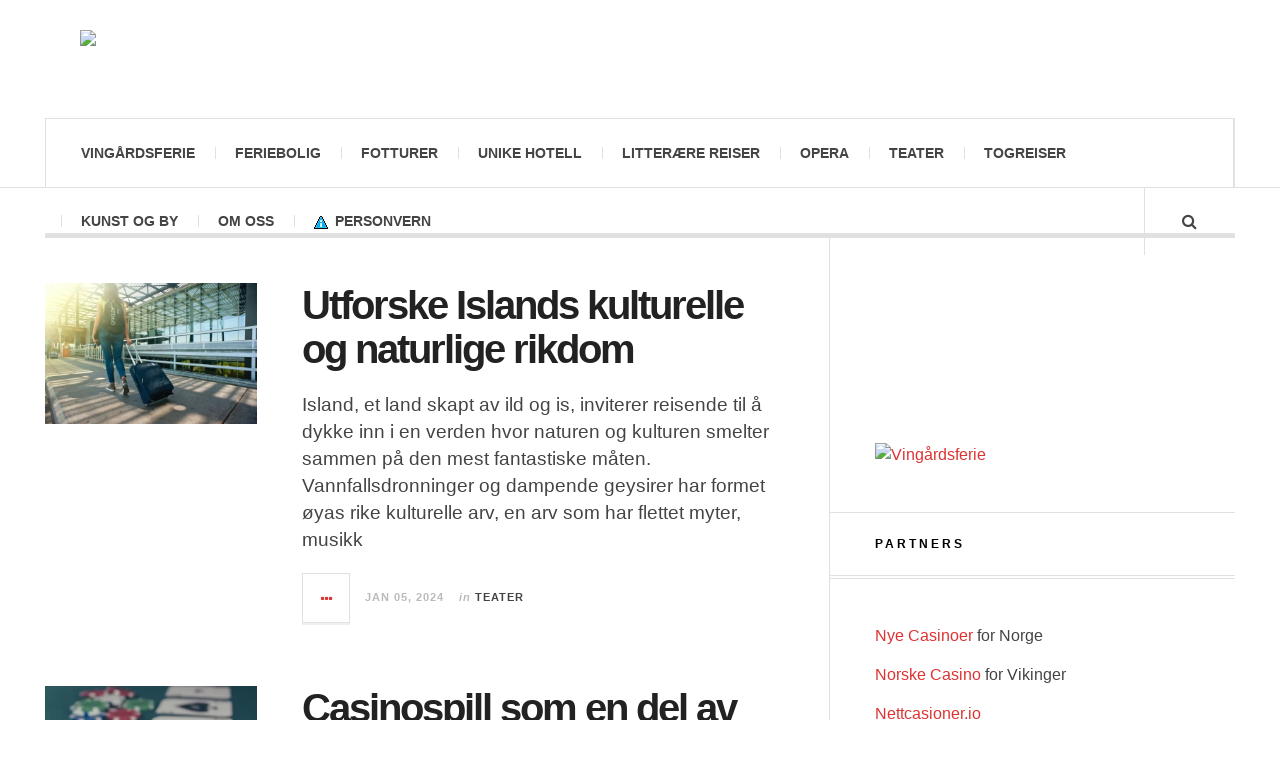

--- FILE ---
content_type: text/html; charset=UTF-8
request_url: https://www.kulturferie.no/
body_size: 23319
content:
<!DOCTYPE html><html lang="nb-NO" prefix="og: https://ogp.me/ns#"><head><script data-no-optimize="1">var litespeed_docref=sessionStorage.getItem("litespeed_docref");litespeed_docref&&(Object.defineProperty(document,"referrer",{get:function(){return litespeed_docref}}),sessionStorage.removeItem("litespeed_docref"));</script> <meta charset="UTF-8" /><meta name="viewport" content="width=device-width, initial-scale=1" /><link rel="pingback" href="https://www.kulturferie.no/xmlrpc.php" /> <script data-cfasync="false" data-no-defer="1" data-no-minify="1" data-no-optimize="1">var ewww_webp_supported=!1;function check_webp_feature(A,e){var w;e=void 0!==e?e:function(){},ewww_webp_supported?e(ewww_webp_supported):((w=new Image).onload=function(){ewww_webp_supported=0<w.width&&0<w.height,e&&e(ewww_webp_supported)},w.onerror=function(){e&&e(!1)},w.src="data:image/webp;base64,"+{alpha:"UklGRkoAAABXRUJQVlA4WAoAAAAQAAAAAAAAAAAAQUxQSAwAAAARBxAR/Q9ERP8DAABWUDggGAAAABQBAJ0BKgEAAQAAAP4AAA3AAP7mtQAAAA=="}[A])}check_webp_feature("alpha");</script><script data-cfasync="false" data-no-defer="1" data-no-minify="1" data-no-optimize="1">var Arrive=function(c,w){"use strict";if(c.MutationObserver&&"undefined"!=typeof HTMLElement){var r,a=0,u=(r=HTMLElement.prototype.matches||HTMLElement.prototype.webkitMatchesSelector||HTMLElement.prototype.mozMatchesSelector||HTMLElement.prototype.msMatchesSelector,{matchesSelector:function(e,t){return e instanceof HTMLElement&&r.call(e,t)},addMethod:function(e,t,r){var a=e[t];e[t]=function(){return r.length==arguments.length?r.apply(this,arguments):"function"==typeof a?a.apply(this,arguments):void 0}},callCallbacks:function(e,t){t&&t.options.onceOnly&&1==t.firedElems.length&&(e=[e[0]]);for(var r,a=0;r=e[a];a++)r&&r.callback&&r.callback.call(r.elem,r.elem);t&&t.options.onceOnly&&1==t.firedElems.length&&t.me.unbindEventWithSelectorAndCallback.call(t.target,t.selector,t.callback)},checkChildNodesRecursively:function(e,t,r,a){for(var i,n=0;i=e[n];n++)r(i,t,a)&&a.push({callback:t.callback,elem:i}),0<i.childNodes.length&&u.checkChildNodesRecursively(i.childNodes,t,r,a)},mergeArrays:function(e,t){var r,a={};for(r in e)e.hasOwnProperty(r)&&(a[r]=e[r]);for(r in t)t.hasOwnProperty(r)&&(a[r]=t[r]);return a},toElementsArray:function(e){return e=void 0!==e&&("number"!=typeof e.length||e===c)?[e]:e}}),e=(l.prototype.addEvent=function(e,t,r,a){a={target:e,selector:t,options:r,callback:a,firedElems:[]};return this._beforeAdding&&this._beforeAdding(a),this._eventsBucket.push(a),a},l.prototype.removeEvent=function(e){for(var t,r=this._eventsBucket.length-1;t=this._eventsBucket[r];r--)e(t)&&(this._beforeRemoving&&this._beforeRemoving(t),(t=this._eventsBucket.splice(r,1))&&t.length&&(t[0].callback=null))},l.prototype.beforeAdding=function(e){this._beforeAdding=e},l.prototype.beforeRemoving=function(e){this._beforeRemoving=e},l),t=function(i,n){var o=new e,l=this,s={fireOnAttributesModification:!1};return o.beforeAdding(function(t){var e=t.target;e!==c.document&&e!==c||(e=document.getElementsByTagName("html")[0]);var r=new MutationObserver(function(e){n.call(this,e,t)}),a=i(t.options);r.observe(e,a),t.observer=r,t.me=l}),o.beforeRemoving(function(e){e.observer.disconnect()}),this.bindEvent=function(e,t,r){t=u.mergeArrays(s,t);for(var a=u.toElementsArray(this),i=0;i<a.length;i++)o.addEvent(a[i],e,t,r)},this.unbindEvent=function(){var r=u.toElementsArray(this);o.removeEvent(function(e){for(var t=0;t<r.length;t++)if(this===w||e.target===r[t])return!0;return!1})},this.unbindEventWithSelectorOrCallback=function(r){var a=u.toElementsArray(this),i=r,e="function"==typeof r?function(e){for(var t=0;t<a.length;t++)if((this===w||e.target===a[t])&&e.callback===i)return!0;return!1}:function(e){for(var t=0;t<a.length;t++)if((this===w||e.target===a[t])&&e.selector===r)return!0;return!1};o.removeEvent(e)},this.unbindEventWithSelectorAndCallback=function(r,a){var i=u.toElementsArray(this);o.removeEvent(function(e){for(var t=0;t<i.length;t++)if((this===w||e.target===i[t])&&e.selector===r&&e.callback===a)return!0;return!1})},this},i=new function(){var s={fireOnAttributesModification:!1,onceOnly:!1,existing:!1};function n(e,t,r){return!(!u.matchesSelector(e,t.selector)||(e._id===w&&(e._id=a++),-1!=t.firedElems.indexOf(e._id)))&&(t.firedElems.push(e._id),!0)}var c=(i=new t(function(e){var t={attributes:!1,childList:!0,subtree:!0};return e.fireOnAttributesModification&&(t.attributes=!0),t},function(e,i){e.forEach(function(e){var t=e.addedNodes,r=e.target,a=[];null!==t&&0<t.length?u.checkChildNodesRecursively(t,i,n,a):"attributes"===e.type&&n(r,i)&&a.push({callback:i.callback,elem:r}),u.callCallbacks(a,i)})})).bindEvent;return i.bindEvent=function(e,t,r){t=void 0===r?(r=t,s):u.mergeArrays(s,t);var a=u.toElementsArray(this);if(t.existing){for(var i=[],n=0;n<a.length;n++)for(var o=a[n].querySelectorAll(e),l=0;l<o.length;l++)i.push({callback:r,elem:o[l]});if(t.onceOnly&&i.length)return r.call(i[0].elem,i[0].elem);setTimeout(u.callCallbacks,1,i)}c.call(this,e,t,r)},i},o=new function(){var a={};function i(e,t){return u.matchesSelector(e,t.selector)}var n=(o=new t(function(){return{childList:!0,subtree:!0}},function(e,r){e.forEach(function(e){var t=e.removedNodes,e=[];null!==t&&0<t.length&&u.checkChildNodesRecursively(t,r,i,e),u.callCallbacks(e,r)})})).bindEvent;return o.bindEvent=function(e,t,r){t=void 0===r?(r=t,a):u.mergeArrays(a,t),n.call(this,e,t,r)},o};d(HTMLElement.prototype),d(NodeList.prototype),d(HTMLCollection.prototype),d(HTMLDocument.prototype),d(Window.prototype);var n={};return s(i,n,"unbindAllArrive"),s(o,n,"unbindAllLeave"),n}function l(){this._eventsBucket=[],this._beforeAdding=null,this._beforeRemoving=null}function s(e,t,r){u.addMethod(t,r,e.unbindEvent),u.addMethod(t,r,e.unbindEventWithSelectorOrCallback),u.addMethod(t,r,e.unbindEventWithSelectorAndCallback)}function d(e){e.arrive=i.bindEvent,s(i,e,"unbindArrive"),e.leave=o.bindEvent,s(o,e,"unbindLeave")}}(window,void 0),ewww_webp_supported=!1;function check_webp_feature(e,t){var r;ewww_webp_supported?t(ewww_webp_supported):((r=new Image).onload=function(){ewww_webp_supported=0<r.width&&0<r.height,t(ewww_webp_supported)},r.onerror=function(){t(!1)},r.src="data:image/webp;base64,"+{alpha:"UklGRkoAAABXRUJQVlA4WAoAAAAQAAAAAAAAAAAAQUxQSAwAAAARBxAR/Q9ERP8DAABWUDggGAAAABQBAJ0BKgEAAQAAAP4AAA3AAP7mtQAAAA==",animation:"UklGRlIAAABXRUJQVlA4WAoAAAASAAAAAAAAAAAAQU5JTQYAAAD/////AABBTk1GJgAAAAAAAAAAAAAAAAAAAGQAAABWUDhMDQAAAC8AAAAQBxAREYiI/gcA"}[e])}function ewwwLoadImages(e){if(e){for(var t=document.querySelectorAll(".batch-image img, .image-wrapper a, .ngg-pro-masonry-item a, .ngg-galleria-offscreen-seo-wrapper a"),r=0,a=t.length;r<a;r++)ewwwAttr(t[r],"data-src",t[r].getAttribute("data-webp")),ewwwAttr(t[r],"data-thumbnail",t[r].getAttribute("data-webp-thumbnail"));for(var i=document.querySelectorAll("div.woocommerce-product-gallery__image"),r=0,a=i.length;r<a;r++)ewwwAttr(i[r],"data-thumb",i[r].getAttribute("data-webp-thumb"))}for(var n=document.querySelectorAll("video"),r=0,a=n.length;r<a;r++)ewwwAttr(n[r],"poster",e?n[r].getAttribute("data-poster-webp"):n[r].getAttribute("data-poster-image"));for(var o,l=document.querySelectorAll("img.ewww_webp_lazy_load"),r=0,a=l.length;r<a;r++)e&&(ewwwAttr(l[r],"data-lazy-srcset",l[r].getAttribute("data-lazy-srcset-webp")),ewwwAttr(l[r],"data-srcset",l[r].getAttribute("data-srcset-webp")),ewwwAttr(l[r],"data-lazy-src",l[r].getAttribute("data-lazy-src-webp")),ewwwAttr(l[r],"data-src",l[r].getAttribute("data-src-webp")),ewwwAttr(l[r],"data-orig-file",l[r].getAttribute("data-webp-orig-file")),ewwwAttr(l[r],"data-medium-file",l[r].getAttribute("data-webp-medium-file")),ewwwAttr(l[r],"data-large-file",l[r].getAttribute("data-webp-large-file")),null!=(o=l[r].getAttribute("srcset"))&&!1!==o&&o.includes("R0lGOD")&&ewwwAttr(l[r],"src",l[r].getAttribute("data-lazy-src-webp"))),l[r].className=l[r].className.replace(/\bewww_webp_lazy_load\b/,"");for(var s=document.querySelectorAll(".ewww_webp"),r=0,a=s.length;r<a;r++)e?(ewwwAttr(s[r],"srcset",s[r].getAttribute("data-srcset-webp")),ewwwAttr(s[r],"src",s[r].getAttribute("data-src-webp")),ewwwAttr(s[r],"data-orig-file",s[r].getAttribute("data-webp-orig-file")),ewwwAttr(s[r],"data-medium-file",s[r].getAttribute("data-webp-medium-file")),ewwwAttr(s[r],"data-large-file",s[r].getAttribute("data-webp-large-file")),ewwwAttr(s[r],"data-large_image",s[r].getAttribute("data-webp-large_image")),ewwwAttr(s[r],"data-src",s[r].getAttribute("data-webp-src"))):(ewwwAttr(s[r],"srcset",s[r].getAttribute("data-srcset-img")),ewwwAttr(s[r],"src",s[r].getAttribute("data-src-img"))),s[r].className=s[r].className.replace(/\bewww_webp\b/,"ewww_webp_loaded");window.jQuery&&jQuery.fn.isotope&&jQuery.fn.imagesLoaded&&(jQuery(".fusion-posts-container-infinite").imagesLoaded(function(){jQuery(".fusion-posts-container-infinite").hasClass("isotope")&&jQuery(".fusion-posts-container-infinite").isotope()}),jQuery(".fusion-portfolio:not(.fusion-recent-works) .fusion-portfolio-wrapper").imagesLoaded(function(){jQuery(".fusion-portfolio:not(.fusion-recent-works) .fusion-portfolio-wrapper").isotope()}))}function ewwwWebPInit(e){ewwwLoadImages(e),ewwwNggLoadGalleries(e),document.arrive(".ewww_webp",function(){ewwwLoadImages(e)}),document.arrive(".ewww_webp_lazy_load",function(){ewwwLoadImages(e)}),document.arrive("videos",function(){ewwwLoadImages(e)}),"loading"==document.readyState?document.addEventListener("DOMContentLoaded",ewwwJSONParserInit):("undefined"!=typeof galleries&&ewwwNggParseGalleries(e),ewwwWooParseVariations(e))}function ewwwAttr(e,t,r){null!=r&&!1!==r&&e.setAttribute(t,r)}function ewwwJSONParserInit(){"undefined"!=typeof galleries&&check_webp_feature("alpha",ewwwNggParseGalleries),check_webp_feature("alpha",ewwwWooParseVariations)}function ewwwWooParseVariations(e){if(e)for(var t=document.querySelectorAll("form.variations_form"),r=0,a=t.length;r<a;r++){var i=t[r].getAttribute("data-product_variations"),n=!1;try{for(var o in i=JSON.parse(i))void 0!==i[o]&&void 0!==i[o].image&&(void 0!==i[o].image.src_webp&&(i[o].image.src=i[o].image.src_webp,n=!0),void 0!==i[o].image.srcset_webp&&(i[o].image.srcset=i[o].image.srcset_webp,n=!0),void 0!==i[o].image.full_src_webp&&(i[o].image.full_src=i[o].image.full_src_webp,n=!0),void 0!==i[o].image.gallery_thumbnail_src_webp&&(i[o].image.gallery_thumbnail_src=i[o].image.gallery_thumbnail_src_webp,n=!0),void 0!==i[o].image.thumb_src_webp&&(i[o].image.thumb_src=i[o].image.thumb_src_webp,n=!0));n&&ewwwAttr(t[r],"data-product_variations",JSON.stringify(i))}catch(e){}}}function ewwwNggParseGalleries(e){if(e)for(var t in galleries){var r=galleries[t];galleries[t].images_list=ewwwNggParseImageList(r.images_list)}}function ewwwNggLoadGalleries(e){e&&document.addEventListener("ngg.galleria.themeadded",function(e,t){window.ngg_galleria._create_backup=window.ngg_galleria.create,window.ngg_galleria.create=function(e,t){var r=$(e).data("id");return galleries["gallery_"+r].images_list=ewwwNggParseImageList(galleries["gallery_"+r].images_list),window.ngg_galleria._create_backup(e,t)}})}function ewwwNggParseImageList(e){for(var t in e){var r=e[t];if(void 0!==r["image-webp"]&&(e[t].image=r["image-webp"],delete e[t]["image-webp"]),void 0!==r["thumb-webp"]&&(e[t].thumb=r["thumb-webp"],delete e[t]["thumb-webp"]),void 0!==r.full_image_webp&&(e[t].full_image=r.full_image_webp,delete e[t].full_image_webp),void 0!==r.srcsets)for(var a in r.srcsets)nggSrcset=r.srcsets[a],void 0!==r.srcsets[a+"-webp"]&&(e[t].srcsets[a]=r.srcsets[a+"-webp"],delete e[t].srcsets[a+"-webp"]);if(void 0!==r.full_srcsets)for(var i in r.full_srcsets)nggFSrcset=r.full_srcsets[i],void 0!==r.full_srcsets[i+"-webp"]&&(e[t].full_srcsets[i]=r.full_srcsets[i+"-webp"],delete e[t].full_srcsets[i+"-webp"])}return e}check_webp_feature("alpha",ewwwWebPInit);</script> <title>Kulturferie.no -</title><meta name="robots" content="follow, index"/><link rel="canonical" href="https://www.kulturferie.no/" /><link rel="next" href="https://www.kulturferie.no/page/2/" /><meta property="og:locale" content="nb_NO" /><meta property="og:type" content="website" /><meta property="og:title" content="Kulturferie.no -" /><meta property="og:url" content="https://www.kulturferie.no/" /><meta property="og:site_name" content="Kulturferie.no" /><meta name="twitter:card" content="summary_large_image" /><meta name="twitter:title" content="Kulturferie.no -" /> <script type="application/ld+json" class="rank-math-schema">{"@context":"https://schema.org","@graph":[{"@type":"Person","@id":"https://www.kulturferie.no/#person","name":"admin"},{"@type":"WebSite","@id":"https://www.kulturferie.no/#website","url":"https://www.kulturferie.no","name":"Kulturferie.no","publisher":{"@id":"https://www.kulturferie.no/#person"},"inLanguage":"nb-NO","potentialAction":{"@type":"SearchAction","target":"https://www.kulturferie.no/?s={search_term_string}","query-input":"required name=search_term_string"}},{"@type":"CollectionPage","@id":"https://www.kulturferie.no/#webpage","url":"https://www.kulturferie.no/","name":"Kulturferie.no -","about":{"@id":"https://www.kulturferie.no/#person"},"isPartOf":{"@id":"https://www.kulturferie.no/#website"},"inLanguage":"nb-NO"}]}</script> <link rel='dns-prefetch' href='//fonts.googleapis.com' /><link rel="alternate" type="application/rss+xml" title="Kulturferie.no &raquo; strøm" href="https://www.kulturferie.no/feed/" /><style id='wp-img-auto-sizes-contain-inline-css' type='text/css'>img:is([sizes=auto i],[sizes^="auto," i]){contain-intrinsic-size:3000px 1500px}
/*# sourceURL=wp-img-auto-sizes-contain-inline-css */</style><style id="litespeed-ccss">.menu-item img._mi{display:inline-block;vertical-align:middle}.menu-item img._before{margin-right:.5em}ul{box-sizing:border-box}:root{--wp--preset--font-size--normal:16px;--wp--preset--font-size--huge:42px}figure{margin:0 0 1em}body{--wp--preset--color--black:#000;--wp--preset--color--cyan-bluish-gray:#abb8c3;--wp--preset--color--white:#fff;--wp--preset--color--pale-pink:#f78da7;--wp--preset--color--vivid-red:#cf2e2e;--wp--preset--color--luminous-vivid-orange:#ff6900;--wp--preset--color--luminous-vivid-amber:#fcb900;--wp--preset--color--light-green-cyan:#7bdcb5;--wp--preset--color--vivid-green-cyan:#00d084;--wp--preset--color--pale-cyan-blue:#8ed1fc;--wp--preset--color--vivid-cyan-blue:#0693e3;--wp--preset--color--vivid-purple:#9b51e0;--wp--preset--gradient--vivid-cyan-blue-to-vivid-purple:linear-gradient(135deg,rgba(6,147,227,1) 0%,#9b51e0 100%);--wp--preset--gradient--light-green-cyan-to-vivid-green-cyan:linear-gradient(135deg,#7adcb4 0%,#00d082 100%);--wp--preset--gradient--luminous-vivid-amber-to-luminous-vivid-orange:linear-gradient(135deg,rgba(252,185,0,1) 0%,rgba(255,105,0,1) 100%);--wp--preset--gradient--luminous-vivid-orange-to-vivid-red:linear-gradient(135deg,rgba(255,105,0,1) 0%,#cf2e2e 100%);--wp--preset--gradient--very-light-gray-to-cyan-bluish-gray:linear-gradient(135deg,#eee 0%,#a9b8c3 100%);--wp--preset--gradient--cool-to-warm-spectrum:linear-gradient(135deg,#4aeadc 0%,#9778d1 20%,#cf2aba 40%,#ee2c82 60%,#fb6962 80%,#fef84c 100%);--wp--preset--gradient--blush-light-purple:linear-gradient(135deg,#ffceec 0%,#9896f0 100%);--wp--preset--gradient--blush-bordeaux:linear-gradient(135deg,#fecda5 0%,#fe2d2d 50%,#6b003e 100%);--wp--preset--gradient--luminous-dusk:linear-gradient(135deg,#ffcb70 0%,#c751c0 50%,#4158d0 100%);--wp--preset--gradient--pale-ocean:linear-gradient(135deg,#fff5cb 0%,#b6e3d4 50%,#33a7b5 100%);--wp--preset--gradient--electric-grass:linear-gradient(135deg,#caf880 0%,#71ce7e 100%);--wp--preset--gradient--midnight:linear-gradient(135deg,#020381 0%,#2874fc 100%);--wp--preset--duotone--dark-grayscale:url('#wp-duotone-dark-grayscale');--wp--preset--duotone--grayscale:url('#wp-duotone-grayscale');--wp--preset--duotone--purple-yellow:url('#wp-duotone-purple-yellow');--wp--preset--duotone--blue-red:url('#wp-duotone-blue-red');--wp--preset--duotone--midnight:url('#wp-duotone-midnight');--wp--preset--duotone--magenta-yellow:url('#wp-duotone-magenta-yellow');--wp--preset--duotone--purple-green:url('#wp-duotone-purple-green');--wp--preset--duotone--blue-orange:url('#wp-duotone-blue-orange');--wp--preset--font-size--small:13px;--wp--preset--font-size--medium:20px;--wp--preset--font-size--large:36px;--wp--preset--font-size--x-large:42px;--wp--preset--spacing--20:.44rem;--wp--preset--spacing--30:.67rem;--wp--preset--spacing--40:1rem;--wp--preset--spacing--50:1.5rem;--wp--preset--spacing--60:2.25rem;--wp--preset--spacing--70:3.38rem;--wp--preset--spacing--80:5.06rem}#cookie-notice *{-webkit-box-sizing:border-box;-moz-box-sizing:border-box;box-sizing:border-box}#cookie-notice .cookie-notice-container{display:block}#cookie-notice.cookie-notice-hidden .cookie-notice-container{display:none}.cookie-notice-container{padding:15px 30px;text-align:center;width:100%;z-index:2}.cn-close-icon{position:absolute;right:15px;top:50%;margin-top:-10px;width:15px;height:15px;opacity:.5;padding:10px;outline:none}.cn-close-icon:before,.cn-close-icon:after{position:absolute;content:' ';height:15px;width:2px;top:3px;background-color:rgba(128,128,128,1)}.cn-close-icon:before{transform:rotate(45deg)}.cn-close-icon:after{transform:rotate(-45deg)}#cookie-notice .cn-button{margin:0 0 0 10px;display:inline-block}.cn-text-container{margin:0 0 6px}.cn-text-container,.cn-buttons-container{display:inline-block}@media all and (max-width:900px){.cookie-notice-container #cn-notice-text{display:block}.cookie-notice-container #cn-notice-buttons{display:block}#cookie-notice .cn-button{margin:0 5px 5px}}@media all and (max-width:480px){.cookie-notice-container{padding:15px 25px}}html,body,div,span,iframe,h2,h3,p,a,em,ul,li,form{border:0;font-family:inherit;font-size:100%;font-style:inherit;font-weight:inherit;margin:0;outline:0;padding:0;vertical-align:baseline}article,aside,figure,footer,header,nav,section,img{display:block;padding:0;margin:0;position:relative}em,i{font-style:italic}p{margin:0 0 25px}ul{list-style:none}ul{list-style:disc}li>ul{margin:0 0 0 20px}input{font-size:100%;margin:0;max-width:100%;vertical-align:baseline}input{line-height:normal}input{background-image:-webkit-linear-gradient(hsla(0,0%,100%,0),hsla(0,0%,100%,0))}input[type=submit]{-webkit-appearance:button}input[type=search]{-webkit-appearance:textfield}input[type=search]::-webkit-search-decoration{-webkit-appearance:none}input::-moz-focus-inner{border:0;padding:0}*,*:before,*:after{box-sizing:border-box;-moz-box-sizing:border-box;-webkit-box-sizing:border-box;-ms-box-sizing:border-box}img,figure img{-ms-interpolation-mode:bicubic;border:0;vertical-align:middle;height:auto;display:block}figure img{width:100%}html{overflow-y:scroll;-webkit-text-size-adjust:100%;-ms-text-size-adjust:100%}body{background-color:#fff}a,a:visited{color:#d33;text-decoration:none}a img{border:none;background:0 0}.nobs{box-sizing:content-box;-moz-box-sizing:content-box;-webkit-box-sizing:content-box;-ms-box-sizing:content-box}.left{float:left!important}.right{float:right!important}.clearfix{*zoom:1}.clearfix:before,.clearfix:after{content:" ";display:table}.clearfix:after{clear:both}iframe{margin-bottom:24px;max-width:100%}.widget img{max-width:100%}img[class*=attachment-]{height:auto}.wp-post-image,.post-thumbnail img{height:auto;max-width:100%}.top,.top.logo-image,.menu-wrap,.container{position:relative;width:100%;max-width:1800px;margin:0 auto}body,.post-template-1 .details .detail em,input,.logo .description{font-family:'Source Sans Pro',sans-serif}.menu-main,.sidebar-heading,.post-template-1 .title,.menu-wrap .search-field,.menu-wrap .search-submit{font-family:'Montserrat',sans-serif}.logo{font-family:'Questrial',sans-serif}.post-template-1 .details .detail,.detail{font-family:'Arimo',sans-serif}a.social-btn,.logo a,.logo a:visited,.header-social-icons li a,input[type=submit]{color:#fff}.sidebar-heading{color:#000}.logo .description,.menu-wrap a.mobile-menu-button,input{color:#666}.post-template-1 .title a,.post-template-1 .title a:visited{color:#222}.menu-wrap .search-submit{color:#333}.menu-main>li>a,.menu-wrap a.search-button,body,.post-template-1 p,.post-template-1 .details .detail a,.post-template-1 .details .detail a:visited,.menu-wrap .search-field{color:#444}.post-template-1 .details .detail{color:#bbb}body,.post-content,.content-wrap,.menu-main,.menu-main ul,.mobile-menu .sub-menu a,.menu-wrap,.container,.search-wrap,.menu-wrap,.post-template-1 .details .post-small-button,input{background-color:#fff}input[type=submit]{background-color:#d33}.mobile-menu .sub-menu li:before{background-color:#e1e1e1}.menu-wrap .search-submit{background-color:#f7f7f7}.container,.menu-main>li,.mobile-menu>li,.menu-wrap .search-button,.mobile-menu-button,.header-wrap,.menu-wrap,.menu-main,.sidebar,.menu-main .sub-menu,.menu-main .sub-menu a,.content-wrap,input,.menu-wrap .search-submit,.post-template-1 .details .post-small-button,.sidebar-heading,.sidebar .sidebar-heading{border-color:#e1e1e1}.menu-wrap,.social-btn,.menu-wrap .search-submit{-webkit-backface-visibility:hidden}.wrap{padding:0 45px}.container{margin:45px auto;border-top-width:5px;border-bottom-width:5px;border-top-style:solid;border-bottom-style:solid}.header-wrap{width:100%;background-color:#111;background-repeat:no-repeat;background-size:cover;background-position:center center;border-bottom-width:1px;border-bottom-style:solid;position:relative}.logo{display:inline-block!important;position:absolute;font-size:36px;letter-spacing:10px;font-weight:400;text-transform:uppercase;text-align:left;top:50%;left:35px;-webkit-transform:translateY(-50%);-ms-transform:translateY(-50%);-o-transform:translateY(-50%);transform:translateY(-50%)}.logo a,.logo .description{display:inline-block;float:left}.logo .description{letter-spacing:0;font-size:14px;font-weight:700;text-transform:none;font-style:italic;line-height:36px;margin-left:20px}.logo.logo-image .description{min-width:300px;letter-spacing:0;font-size:14px;font-weight:700;text-transform:none;font-style:italic;line-height:1.2;margin-left:20px;position:absolute;top:50%;right:0;-webkit-transform:translate(105%,-50%);-ms-transform:translate(105%,-50%);-o-transform:translate(105%,-50%);transform:translate(105%,-50%)}.logo-image{display:inline-block;max-width:450px}.top.logo-image{display:block;padding:30px 0}.logo.logo-image{float:left;position:relative;max-width:none;top:auto;left:auto;margin-left:35px;-webkit-transform:none;-ms-transform:none;-o-transform:none;transform:none}a.logo-image img{display:block;width:100%;height:auto}.menu-wrap{width:100%;height:70px;border-width:1px;border-style:solid;position:relative;margin-bottom:-1px;z-index:9998!important}.menu-wrap ul{list-style:none}.menu-main{position:relative;float:left;list-style:none;height:100%;font-size:14px;font-weight:700;border-right-width:1px;border-right-style:solid;padding:0 15px}.menu-main a{display:block;padding:0 20px;line-height:68px}.menu-main li{position:relative}.menu-main>li{display:block;height:100%;float:left;text-transform:uppercase}.menu-main>li:first-child:before{display:none}.menu-main>li:before{content:"";position:absolute;top:50%;left:0;margin-top:-6px;width:0;height:12px;border-left-width:1px;border-left-style:solid;border-color:inherit}.menu-main .sub-menu{position:absolute;top:-999em;z-index:99;list-style:none;width:318px;font-size:13px;text-transform:none;padding:10px 0;-webkit-box-shadow:0 0 15px rgba(0,0,0,.1);-moz-box-shadow:0 0 15px rgba(0,0,0,.1);box-shadow:0 0 15px rgba(0,0,0,.1);border-width:1px;border-style:solid;margin:0}.menu-main .sub-menu li{padding:0 20px}.menu-main .sub-menu a{line-height:50px;border-bottom-width:1px;border-bottom-style:solid;padding:0}.menu-main .sub-menu li:last-child>a{border:none}.search-button,.mobile-menu-button{position:relative;float:right;width:90px;height:100%;display:block;text-align:center;line-height:70px;border-left-width:1px;border-left-style:solid}.mobile-menu-button{display:none;float:left;border-left:none;border-right-width:1px;border-right-style:solid;font-size:18px;position:relative}.header-social-icons{list-style:none;float:right;height:100%;padding:0 35px 0 0;display:none;margin-right:20px}.header-social-icons li{float:left;display:block;padding:20px 2px}.search-wrap{position:absolute;width:100%;height:180px;top:68px;left:-1px;display:none;z-index:3}.search-wrap .search-form{width:100%;height:100%;display:inline-block;overflow:hidden}.wrap-template-1{position:relative;margin-left:245px}.content-wrap{width:72%;float:left;margin:0;padding-top:45px;line-height:170%;border-right-width:1px;border-right-style:solid;position:relative}.mini-disabled .container .wrap-template-1{margin-left:0}.mini-disabled .container .posts-wrap{padding-left:0}.top.mini-disabled,.top.mini-disabled.logo-image,.menu-wrap.mini-disabled,.container.mini-disabled{max-width:1550px}.top.mini-disabled.builder-on,.top.mini-disabled.logo-image.builder-on,.menu-wrap.mini-disabled.builder-on,.container.mini-disabled.builder-on{max-width:1800px}.posts-wrap{width:100%;padding:0 45px;display:inline-block}.post-template-1{width:100%;position:relative;margin-bottom:45px}.post-thumbnail{width:28.7%;float:left;margin:0;position:relative}.post-thumbnail img{width:100%;height:auto}.post-content{width:71.3%;float:right;padding:0 0 0 45px;-ms-word-wrap:break-word;word-wrap:break-word}.post-template-1 .title,.post-template-1 p,.post-template-1 .details{display:block;width:100%;margin-bottom:20px;position:relative}.post-template-1 .title{font-size:45px;font-weight:700;letter-spacing:-2px;line-height:110%}.post-template-1 p{font-size:20px}.post-template-1 .details{height:48px;line-height:48px}.post-template-1 .details .post-small-button{width:48px;text-align:center;border-width:1px;border-style:solid;font-size:11px;-webkit-box-shadow:0 2px 0 rgba(225,225,225,.5);-moz-box-shadow:0 2px 0 rgba(225,225,225,.5);box-shadow:0 2px 0 rgba(225,225,225,.5)}.post-template-1 .details .post-small-button a{display:block;width:48px;height:100%}.post-template-1 .details .detail{display:inline-block;font-size:11px;font-weight:700;letter-spacing:1px;text-transform:uppercase;margin-left:25px}.post-template-1 .details .detail em{font-style:italic;text-transform:lowercase}.sidebar{padding-top:50px;-webkit-box-shadow:1px 0 0 #e1e1e1;-moz-box-shadow:1px 0 0 #e1e1e1;box-shadow:1px 0 0 #e1e1e1}.sidebar{position:relative;float:right;width:28%;-webkit-box-shadow:-1px 0 0 #e1e1e1;-moz-box-shadow:-1px 0 0 #e1e1e1;box-shadow:-1px 0 0 #e1e1e1}.sidebar-heading{position:relative;display:block;width:100%;font-size:12px;font-weight:700;text-transform:uppercase;letter-spacing:3px;border-bottom-width:4px;border-bottom-style:double;line-height:1;padding:0 0 25px 35px;margin-bottom:15px}.side-box{width:100%;margin-bottom:45px;line-height:150%}.sb-content{width:100%;position:relative}.sidebar .sb-content{padding:0 0 0 45px}.sidebar .sidebar-heading{border-top-width:1px;border-top-style:solid;padding:25px 45px 25px 0;margin-bottom:45px;position:relative}.sidebar .sidebar-heading:before,.sidebar .sidebar-heading:after{content:"";display:block;position:absolute;width:45px;height:100%;left:-45px;top:-1px;box-sizing:content-box;-moz-box-sizing:content-box;-webkit-box-sizing:content-box;-ms-box-sizing:content-box;border-top-width:1px;border-bottom-width:4px;border-top-style:solid;border-bottom-style:double;border-color:inherit}.sidebar .sidebar-heading:after{left:auto;right:-45px;display:none}.social-btn{display:block;width:100%;font-size:10px;font-weight:700;text-transform:uppercase;letter-spacing:1px;padding:0 0 0 15px;position:relative;overflow:hidden}.header-social-icons a.social-btn{width:30px;line-height:30px;height:30px;text-align:center;padding:0}.header-social-icons a.social-btn i{width:auto;float:none;border:none;line-height:30px;font-size:13px}.social-btn.rss{background-color:#e38c65}input{padding:10px 6px;border-width:2px;border-style:solid;font-size:.875em;margin:0}::-webkit-input-placeholder{color:#e1e1e1}:-moz-placeholder{color:#e1e1e1}::-moz-placeholder{color:#e1e1e1}:-ms-input-placeholder{color:#e1e1e1}input[type=submit]{border:0;font-size:.875em;font-weight:700;padding:12px 32px;text-transform:uppercase;vertical-align:bottom;margin:0}.menu-wrap .field-wrap{margin-right:280px}.menu-wrap .search-field{display:block;width:100%!important;height:180px;padding:0 30px;margin:0;line-height:1.2;border:none;font-size:60px;font-weight:400;letter-spacing:-.035em}.menu-wrap .search-submit{display:inline-block;float:right;width:220px;height:90px;border-width:2px;border-style:solid;margin:45px 30px 0 0;text-align:center;font-size:30px;font-weight:700;text-transform:uppercase;letter-spacing:2px;outline:none;padding:0}@-ms-viewport{width:device-width}@viewport{width:device-width}@media screen and (max-width:1700px){.content-wrap{width:70%}.sidebar{width:30%}}@media screen and (max-width:1600px){.content-wrap{width:68%}.sidebar{width:32%}.wrap-template-1{margin:0}.posts-wrap{padding:0 45px 0 0}.post-template-1 .details .detail{margin-left:15px}}@media screen and (max-width:1366px){.post-template-1 .details .detail.index-post-author{display:none}.logo-image{max-width:380px}.content-wrap{width:66%}.sidebar{width:34%}.post-template-1 .title{font-size:40px}.post-template-1 p{font-size:19px}}@media screen and (max-width:1280px){.logo-image{max-width:330px}}@media screen and (max-width:1140px){.post-template-1 .details .index-post-author,.logo .description{display:none}.sidebar .sidebar-heading:after,.header-social-icons{display:block}.logo{font-size:30px}.logo-image{max-width:300px}.logo.logo-image{float:none;margin-left:0}.top.logo-image{text-align:center}.header-social-icons{padding:0;margin-right:30px}.content-wrap{width:100%;border-right:none}.sidebar{width:100%;border-width:1px;border-style:solid;border-top-width:5px;border-bottom:none;-webkit-box-shadow:none;-moz-box-shadow:none;box-shadow:none}.sidebar .sb-content{padding:0 45px}.posts-wrap{padding:0}.search-wrap,.menu-wrap .search-field{height:100px;font-size:30px}.menu-wrap .field-wrap{margin-right:220px}.menu-wrap .search-submit{width:180px;height:60px;margin:20px 30px 0 0;font-size:20px}.menu-main{display:none!important}.mobile-menu .sub-menu{display:none!important;position:relative;visibility:inherit!important;top:0;width:100%;border:none;-webkit-box-shadow:none!important;-moz-box-shadow:none!important;box-shadow:none}.mobile-menu{display:block;position:absolute;top:69px;left:-1px;width:50%;min-width:300px;height:auto;z-index:98;border-width:1px;border-style:solid;border-top:none;padding:15px 30px}.mobile-menu,.search-wrap{-webkit-box-shadow:0 0 15px rgba(0,0,0,.1);-moz-box-shadow:0 0 15px rgba(0,0,0,.1);box-shadow:0 0 15px rgba(0,0,0,.1)}.mobile-menu a,.mobile-menu .sub-menu a{display:block;padding:0;line-height:24px;border:none;z-index:2;position:relative}.mobile-menu .sub-menu li{padding:10px 0;position:relative}.mobile-menu .sub-menu li:last-child,.mobile-menu .sub-menu:last-child{padding-bottom:0}.mobile-menu>li{width:100%;clear:both;float:none;padding:15px 0;border-bottom-width:1px;border-bottom-style:solid}.mobile-menu>li:before{display:none}.mobile-menu>li:last-child{border:none}.mobile-menu-button{display:block}}@media screen and (max-width:768px){.container{margin:30px 0}.wrap{padding:0 30px}.content-wrap,.sidebar{padding-top:30px}.side-box{margin-bottom:30px}.post-template-1{margin-bottom:30px}.post-template-1 .title{font-size:36px}.post-template-1 p{font-size:17px}.post-content{width:65%;padding-left:30px}.post-thumbnail{width:35%}.sidebar .sb-content{padding:0 30px}.sidebar .sidebar-heading{margin-bottom:30px}.sidebar .sidebar-heading:before,.sidebar .sidebar-heading:after{width:30px;left:-30px}.sidebar .sidebar-heading:after{left:auto;right:-30px}.search-wrap,.menu-wrap .search-field{height:80px;font-size:26px}.menu-wrap .field-wrap{margin-right:180px}.menu-wrap .search-field{padding:0 20px}.menu-wrap .search-submit{width:140px;height:40px;margin:20px 20px 0 0;font-size:18px}}@media screen and (max-width:650px){.container{margin:30px auto}.content-wrap{padding-top:30px}.header-social-icons li{padding:10px 2px}.post-template-1 .title{font-size:22px}.post-template-1 p{font-size:15px}.post-content{width:75%;padding-left:25px}.post-thumbnail{width:25%}.post-template-1 .details .detail{font-size:10px}.post-template-1 .details{height:36px;line-height:36px}.post-template-1 .details .post-small-button a,.post-template-1 .details .post-small-button{width:36px;font-size:10px}.header-wrap{height:auto}.header-wrap .logo{font-size:24px}.logo-image{max-width:250px}.menu-wrap{height:50px}.mobile-menu{top:49px}.search-button,.mobile-menu-button{width:60px;line-height:50px}}@media screen and (max-width:600px){.post-template-1 p{display:none}.search-wrap,.menu-wrap .search-field{height:50px;font-size:14px}.menu-wrap .field-wrap{margin-right:120px}.menu-wrap .search-field{padding:0 15px}.menu-wrap .search-submit{width:90px;height:30px;margin:10px 10px 0 0;font-size:14px}}@media screen and (max-width:500px){.post-template-1 .details .detail.index-post-date{display:none}p{margin-bottom:15px}.wrap{padding:0 20px}.header-wrap{height:auto}.header-wrap .top{height:auto}.logo-image{max-width:200px}.content-wrap,.sidebar{padding-top:10px}.side-box{margin-bottom:10px}.post-template-1{margin-bottom:15px}.container{margin:10px auto}.header-wrap .wrap{padding:0}.menu-wrap{border-left:none;border-right:none}.post-content{width:90%;padding-left:0;padding-right:15px;float:left;margin-top:-50px;z-index:2;position:relative}.post-template-1 .details .detail{font-size:9px}.post-thumbnail{width:100%;z-index:1;position:relative}.post-template-1 .title,.post-template-1 p,.post-template-1 .details{margin:20px 0}.post-template-1 .title{margin-bottom:10px}.post-template-1 .details{margin-top:0}.sidebar .sb-content{padding:0 10px}.sidebar .sidebar-heading{margin-bottom:10px}.sidebar .sidebar-heading:before,.sidebar .sidebar-heading:after{width:10px;left:-10px}.sidebar .sidebar-heading:after{left:auto;right:-10px}}.fa{display:inline-block;font:normal normal normal 14px/1 FontAwesome;font-size:inherit;text-rendering:auto;-webkit-font-smoothing:antialiased;-moz-osx-font-smoothing:grayscale}.fa-lg{font-size:1.33333333em;line-height:.75em;vertical-align:-15%}.fa-search:before{content:"\f002"}.fa-rss:before{content:"\f09e"}.fa-navicon:before{content:"\f0c9"}.fa-ellipsis-h:before{content:"\f141"}body,.post-template-1 .details .detail em,input,.logo .description,.post-template-1 .details .detail,.detail{font-family:'Lato',sans-serif}.menu-main,.sidebar-heading,.post-template-1 .title,.menu-wrap .search-field,.menu-wrap .search-submit,.logo{font-family:'Poppins',sans-serif}.logo{font-weight:500}.logo .description{line-height:56px}.post-template-1 .details .detail{font-weight:900}.header-wrap{background-color:#fff}</style><link rel="preload" data-asynced="1" data-optimized="2" as="style" onload="this.onload=null;this.rel='stylesheet'" href="https://www.kulturferie.no/wp-content/litespeed/ucss/8dd6bb0454a2702a7c42dbfa8cd75300.css?ver=d503d" /><script data-optimized="1" type="litespeed/javascript" data-src="https://www.kulturferie.no/wp-content/plugins/litespeed-cache/assets/js/css_async.min.js"></script> <style id='wp-block-heading-inline-css' type='text/css'>h1:where(.wp-block-heading).has-background,h2:where(.wp-block-heading).has-background,h3:where(.wp-block-heading).has-background,h4:where(.wp-block-heading).has-background,h5:where(.wp-block-heading).has-background,h6:where(.wp-block-heading).has-background{padding:1.25em 2.375em}h1.has-text-align-left[style*=writing-mode]:where([style*=vertical-lr]),h1.has-text-align-right[style*=writing-mode]:where([style*=vertical-rl]),h2.has-text-align-left[style*=writing-mode]:where([style*=vertical-lr]),h2.has-text-align-right[style*=writing-mode]:where([style*=vertical-rl]),h3.has-text-align-left[style*=writing-mode]:where([style*=vertical-lr]),h3.has-text-align-right[style*=writing-mode]:where([style*=vertical-rl]),h4.has-text-align-left[style*=writing-mode]:where([style*=vertical-lr]),h4.has-text-align-right[style*=writing-mode]:where([style*=vertical-rl]),h5.has-text-align-left[style*=writing-mode]:where([style*=vertical-lr]),h5.has-text-align-right[style*=writing-mode]:where([style*=vertical-rl]),h6.has-text-align-left[style*=writing-mode]:where([style*=vertical-lr]),h6.has-text-align-right[style*=writing-mode]:where([style*=vertical-rl]){rotate:180deg}
/*# sourceURL=https://www.kulturferie.no/wp-includes/blocks/heading/style.min.css */</style><style id='wp-block-list-inline-css' type='text/css'>ol,ul{box-sizing:border-box}:root :where(.wp-block-list.has-background){padding:1.25em 2.375em}
/*# sourceURL=https://www.kulturferie.no/wp-includes/blocks/list/style.min.css */</style><style id='wp-block-paragraph-inline-css' type='text/css'>.is-small-text{font-size:.875em}.is-regular-text{font-size:1em}.is-large-text{font-size:2.25em}.is-larger-text{font-size:3em}.has-drop-cap:not(:focus):first-letter{float:left;font-size:8.4em;font-style:normal;font-weight:100;line-height:.68;margin:.05em .1em 0 0;text-transform:uppercase}body.rtl .has-drop-cap:not(:focus):first-letter{float:none;margin-left:.1em}p.has-drop-cap.has-background{overflow:hidden}:root :where(p.has-background){padding:1.25em 2.375em}:where(p.has-text-color:not(.has-link-color)) a{color:inherit}p.has-text-align-left[style*="writing-mode:vertical-lr"],p.has-text-align-right[style*="writing-mode:vertical-rl"]{rotate:180deg}
/*# sourceURL=https://www.kulturferie.no/wp-includes/blocks/paragraph/style.min.css */</style><style id='global-styles-inline-css' type='text/css'>:root{--wp--preset--aspect-ratio--square: 1;--wp--preset--aspect-ratio--4-3: 4/3;--wp--preset--aspect-ratio--3-4: 3/4;--wp--preset--aspect-ratio--3-2: 3/2;--wp--preset--aspect-ratio--2-3: 2/3;--wp--preset--aspect-ratio--16-9: 16/9;--wp--preset--aspect-ratio--9-16: 9/16;--wp--preset--color--black: #000000;--wp--preset--color--cyan-bluish-gray: #abb8c3;--wp--preset--color--white: #ffffff;--wp--preset--color--pale-pink: #f78da7;--wp--preset--color--vivid-red: #cf2e2e;--wp--preset--color--luminous-vivid-orange: #ff6900;--wp--preset--color--luminous-vivid-amber: #fcb900;--wp--preset--color--light-green-cyan: #7bdcb5;--wp--preset--color--vivid-green-cyan: #00d084;--wp--preset--color--pale-cyan-blue: #8ed1fc;--wp--preset--color--vivid-cyan-blue: #0693e3;--wp--preset--color--vivid-purple: #9b51e0;--wp--preset--gradient--vivid-cyan-blue-to-vivid-purple: linear-gradient(135deg,rgb(6,147,227) 0%,rgb(155,81,224) 100%);--wp--preset--gradient--light-green-cyan-to-vivid-green-cyan: linear-gradient(135deg,rgb(122,220,180) 0%,rgb(0,208,130) 100%);--wp--preset--gradient--luminous-vivid-amber-to-luminous-vivid-orange: linear-gradient(135deg,rgb(252,185,0) 0%,rgb(255,105,0) 100%);--wp--preset--gradient--luminous-vivid-orange-to-vivid-red: linear-gradient(135deg,rgb(255,105,0) 0%,rgb(207,46,46) 100%);--wp--preset--gradient--very-light-gray-to-cyan-bluish-gray: linear-gradient(135deg,rgb(238,238,238) 0%,rgb(169,184,195) 100%);--wp--preset--gradient--cool-to-warm-spectrum: linear-gradient(135deg,rgb(74,234,220) 0%,rgb(151,120,209) 20%,rgb(207,42,186) 40%,rgb(238,44,130) 60%,rgb(251,105,98) 80%,rgb(254,248,76) 100%);--wp--preset--gradient--blush-light-purple: linear-gradient(135deg,rgb(255,206,236) 0%,rgb(152,150,240) 100%);--wp--preset--gradient--blush-bordeaux: linear-gradient(135deg,rgb(254,205,165) 0%,rgb(254,45,45) 50%,rgb(107,0,62) 100%);--wp--preset--gradient--luminous-dusk: linear-gradient(135deg,rgb(255,203,112) 0%,rgb(199,81,192) 50%,rgb(65,88,208) 100%);--wp--preset--gradient--pale-ocean: linear-gradient(135deg,rgb(255,245,203) 0%,rgb(182,227,212) 50%,rgb(51,167,181) 100%);--wp--preset--gradient--electric-grass: linear-gradient(135deg,rgb(202,248,128) 0%,rgb(113,206,126) 100%);--wp--preset--gradient--midnight: linear-gradient(135deg,rgb(2,3,129) 0%,rgb(40,116,252) 100%);--wp--preset--font-size--small: 13px;--wp--preset--font-size--medium: 20px;--wp--preset--font-size--large: 36px;--wp--preset--font-size--x-large: 42px;--wp--preset--spacing--20: 0.44rem;--wp--preset--spacing--30: 0.67rem;--wp--preset--spacing--40: 1rem;--wp--preset--spacing--50: 1.5rem;--wp--preset--spacing--60: 2.25rem;--wp--preset--spacing--70: 3.38rem;--wp--preset--spacing--80: 5.06rem;--wp--preset--shadow--natural: 6px 6px 9px rgba(0, 0, 0, 0.2);--wp--preset--shadow--deep: 12px 12px 50px rgba(0, 0, 0, 0.4);--wp--preset--shadow--sharp: 6px 6px 0px rgba(0, 0, 0, 0.2);--wp--preset--shadow--outlined: 6px 6px 0px -3px rgb(255, 255, 255), 6px 6px rgb(0, 0, 0);--wp--preset--shadow--crisp: 6px 6px 0px rgb(0, 0, 0);}:where(.is-layout-flex){gap: 0.5em;}:where(.is-layout-grid){gap: 0.5em;}body .is-layout-flex{display: flex;}.is-layout-flex{flex-wrap: wrap;align-items: center;}.is-layout-flex > :is(*, div){margin: 0;}body .is-layout-grid{display: grid;}.is-layout-grid > :is(*, div){margin: 0;}:where(.wp-block-columns.is-layout-flex){gap: 2em;}:where(.wp-block-columns.is-layout-grid){gap: 2em;}:where(.wp-block-post-template.is-layout-flex){gap: 1.25em;}:where(.wp-block-post-template.is-layout-grid){gap: 1.25em;}.has-black-color{color: var(--wp--preset--color--black) !important;}.has-cyan-bluish-gray-color{color: var(--wp--preset--color--cyan-bluish-gray) !important;}.has-white-color{color: var(--wp--preset--color--white) !important;}.has-pale-pink-color{color: var(--wp--preset--color--pale-pink) !important;}.has-vivid-red-color{color: var(--wp--preset--color--vivid-red) !important;}.has-luminous-vivid-orange-color{color: var(--wp--preset--color--luminous-vivid-orange) !important;}.has-luminous-vivid-amber-color{color: var(--wp--preset--color--luminous-vivid-amber) !important;}.has-light-green-cyan-color{color: var(--wp--preset--color--light-green-cyan) !important;}.has-vivid-green-cyan-color{color: var(--wp--preset--color--vivid-green-cyan) !important;}.has-pale-cyan-blue-color{color: var(--wp--preset--color--pale-cyan-blue) !important;}.has-vivid-cyan-blue-color{color: var(--wp--preset--color--vivid-cyan-blue) !important;}.has-vivid-purple-color{color: var(--wp--preset--color--vivid-purple) !important;}.has-black-background-color{background-color: var(--wp--preset--color--black) !important;}.has-cyan-bluish-gray-background-color{background-color: var(--wp--preset--color--cyan-bluish-gray) !important;}.has-white-background-color{background-color: var(--wp--preset--color--white) !important;}.has-pale-pink-background-color{background-color: var(--wp--preset--color--pale-pink) !important;}.has-vivid-red-background-color{background-color: var(--wp--preset--color--vivid-red) !important;}.has-luminous-vivid-orange-background-color{background-color: var(--wp--preset--color--luminous-vivid-orange) !important;}.has-luminous-vivid-amber-background-color{background-color: var(--wp--preset--color--luminous-vivid-amber) !important;}.has-light-green-cyan-background-color{background-color: var(--wp--preset--color--light-green-cyan) !important;}.has-vivid-green-cyan-background-color{background-color: var(--wp--preset--color--vivid-green-cyan) !important;}.has-pale-cyan-blue-background-color{background-color: var(--wp--preset--color--pale-cyan-blue) !important;}.has-vivid-cyan-blue-background-color{background-color: var(--wp--preset--color--vivid-cyan-blue) !important;}.has-vivid-purple-background-color{background-color: var(--wp--preset--color--vivid-purple) !important;}.has-black-border-color{border-color: var(--wp--preset--color--black) !important;}.has-cyan-bluish-gray-border-color{border-color: var(--wp--preset--color--cyan-bluish-gray) !important;}.has-white-border-color{border-color: var(--wp--preset--color--white) !important;}.has-pale-pink-border-color{border-color: var(--wp--preset--color--pale-pink) !important;}.has-vivid-red-border-color{border-color: var(--wp--preset--color--vivid-red) !important;}.has-luminous-vivid-orange-border-color{border-color: var(--wp--preset--color--luminous-vivid-orange) !important;}.has-luminous-vivid-amber-border-color{border-color: var(--wp--preset--color--luminous-vivid-amber) !important;}.has-light-green-cyan-border-color{border-color: var(--wp--preset--color--light-green-cyan) !important;}.has-vivid-green-cyan-border-color{border-color: var(--wp--preset--color--vivid-green-cyan) !important;}.has-pale-cyan-blue-border-color{border-color: var(--wp--preset--color--pale-cyan-blue) !important;}.has-vivid-cyan-blue-border-color{border-color: var(--wp--preset--color--vivid-cyan-blue) !important;}.has-vivid-purple-border-color{border-color: var(--wp--preset--color--vivid-purple) !important;}.has-vivid-cyan-blue-to-vivid-purple-gradient-background{background: var(--wp--preset--gradient--vivid-cyan-blue-to-vivid-purple) !important;}.has-light-green-cyan-to-vivid-green-cyan-gradient-background{background: var(--wp--preset--gradient--light-green-cyan-to-vivid-green-cyan) !important;}.has-luminous-vivid-amber-to-luminous-vivid-orange-gradient-background{background: var(--wp--preset--gradient--luminous-vivid-amber-to-luminous-vivid-orange) !important;}.has-luminous-vivid-orange-to-vivid-red-gradient-background{background: var(--wp--preset--gradient--luminous-vivid-orange-to-vivid-red) !important;}.has-very-light-gray-to-cyan-bluish-gray-gradient-background{background: var(--wp--preset--gradient--very-light-gray-to-cyan-bluish-gray) !important;}.has-cool-to-warm-spectrum-gradient-background{background: var(--wp--preset--gradient--cool-to-warm-spectrum) !important;}.has-blush-light-purple-gradient-background{background: var(--wp--preset--gradient--blush-light-purple) !important;}.has-blush-bordeaux-gradient-background{background: var(--wp--preset--gradient--blush-bordeaux) !important;}.has-luminous-dusk-gradient-background{background: var(--wp--preset--gradient--luminous-dusk) !important;}.has-pale-ocean-gradient-background{background: var(--wp--preset--gradient--pale-ocean) !important;}.has-electric-grass-gradient-background{background: var(--wp--preset--gradient--electric-grass) !important;}.has-midnight-gradient-background{background: var(--wp--preset--gradient--midnight) !important;}.has-small-font-size{font-size: var(--wp--preset--font-size--small) !important;}.has-medium-font-size{font-size: var(--wp--preset--font-size--medium) !important;}.has-large-font-size{font-size: var(--wp--preset--font-size--large) !important;}.has-x-large-font-size{font-size: var(--wp--preset--font-size--x-large) !important;}
/*# sourceURL=global-styles-inline-css */</style><style id='classic-theme-styles-inline-css' type='text/css'>/*! This file is auto-generated */
.wp-block-button__link{color:#fff;background-color:#32373c;border-radius:9999px;box-shadow:none;text-decoration:none;padding:calc(.667em + 2px) calc(1.333em + 2px);font-size:1.125em}.wp-block-file__button{background:#32373c;color:#fff;text-decoration:none}
/*# sourceURL=/wp-includes/css/classic-themes.min.css */</style> <script type="litespeed/javascript" data-src="https://www.kulturferie.no/wp-includes/js/jquery/jquery.min.js" id="jquery-core-js"></script> <link rel="https://api.w.org/" href="https://www.kulturferie.no/wp-json/" /><link rel="EditURI" type="application/rsd+xml" title="RSD" href="https://www.kulturferie.no/xmlrpc.php?rsd" /><meta name="generator" content="WordPress 6.9" />
<style type="text/css">.header-wrap{background-color:#ffffff;}</style><style>.wp-block-gallery.is-cropped .blocks-gallery-item picture{height:100%;width:100%;}</style><link rel="icon" href="https://www.kulturferie.no/wp-content/uploads/2015/04/kultuferie-logo-150x45.jpg" sizes="32x32" /><link rel="icon" href="https://www.kulturferie.no/wp-content/uploads/2015/04/kultuferie-logo.jpg" sizes="192x192" /><link rel="apple-touch-icon" href="https://www.kulturferie.no/wp-content/uploads/2015/04/kultuferie-logo.jpg" /><meta name="msapplication-TileImage" content="https://www.kulturferie.no/wp-content/uploads/2015/04/kultuferie-logo.jpg" /></head><body class="home blog wp-theme-justwrite"><header id="main-header" class="header-wrap"><div class="wrap"><div class="top mini-disabled builder-on logo-image clearfix"><div class="logo logo-image">
<a href="https://www.kulturferie.no" title="Kulturferie.no" class="logo-contents logo-image"><picture><source srcset="http://www.kulturferie.no/wp-content/uploads/2015/04/kultuferie-logo.jpg.webp"  type="image/webp"><img data-lazyloaded="1" src="[data-uri]" width="228" height="45" data-src="http://www.kulturferie.no/wp-content/uploads/2015/04/kultuferie-logo.jpg.webp" alt="Kulturferie.no" data-eio="p" /></picture></a><h2 class="description"></h2></div></div><nav class="menu-wrap mini-disabled builder-on" role="navigation"><ul class="menu-main mobile-menu superfish"><li id="menu-item-1494" class="menu-item menu-item-type-taxonomy menu-item-object-category menu-item-has-children menu-item-1494"><a href="https://www.kulturferie.no/category/vingardsferie-2/">Vingårdsferie</a><ul class="sub-menu"><li id="menu-item-1495" class="menu-item menu-item-type-taxonomy menu-item-object-category menu-item-1495"><a href="https://www.kulturferie.no/category/vingardsferie-2/vingarder-frankrike/">Frankrike</a></li><li id="menu-item-1496" class="menu-item menu-item-type-taxonomy menu-item-object-category menu-item-1496"><a href="https://www.kulturferie.no/category/vingardsferie-2/vingarder-italia/">Italia</a></li><li id="menu-item-1497" class="menu-item menu-item-type-taxonomy menu-item-object-category menu-item-1497"><a href="https://www.kulturferie.no/category/vingardsferie-2/ungarn/">Ungarn</a></li></ul></li><li id="menu-item-1482" class="menu-item menu-item-type-taxonomy menu-item-object-category menu-item-has-children menu-item-1482"><a href="https://www.kulturferie.no/category/feriebolig/">Feriebolig</a><ul class="sub-menu"><li id="menu-item-1483" class="menu-item menu-item-type-taxonomy menu-item-object-category menu-item-1483"><a href="https://www.kulturferie.no/category/feriebolig/frankrike-ferieleiligheter/">Frankrike</a></li><li id="menu-item-1484" class="menu-item menu-item-type-taxonomy menu-item-object-category menu-item-1484"><a href="https://www.kulturferie.no/category/feriebolig/italia-ferieleiligheter/">Italia</a></li></ul></li><li id="menu-item-1485" class="menu-item menu-item-type-taxonomy menu-item-object-category menu-item-1485"><a href="https://www.kulturferie.no/category/fotturer-vandringer/">Fotturer</a></li><li id="menu-item-1486" class="menu-item menu-item-type-taxonomy menu-item-object-category menu-item-has-children menu-item-1486"><a href="https://www.kulturferie.no/category/hoteller/unikehotell/">Unike hotell</a><ul class="sub-menu"><li id="menu-item-1487" class="menu-item menu-item-type-taxonomy menu-item-object-category menu-item-1487"><a href="https://www.kulturferie.no/category/hoteller/unikehotell/england/">England</a></li><li id="menu-item-1488" class="menu-item menu-item-type-taxonomy menu-item-object-category menu-item-1488"><a href="https://www.kulturferie.no/category/hoteller/unikehotell/italia-kunstnerhoteller/">Italia</a></li><li id="menu-item-1489" class="menu-item menu-item-type-taxonomy menu-item-object-category menu-item-1489"><a href="https://www.kulturferie.no/category/hoteller/unikehotell/oslo_hotell/">Oslo</a></li></ul></li><li id="menu-item-1490" class="menu-item menu-item-type-taxonomy menu-item-object-category menu-item-1490"><a href="https://www.kulturferie.no/category/litteraere-reiser/">Litterære reiser</a></li><li id="menu-item-1491" class="menu-item menu-item-type-taxonomy menu-item-object-category menu-item-1491"><a href="https://www.kulturferie.no/category/opera/">Opera</a></li><li id="menu-item-1492" class="menu-item menu-item-type-taxonomy menu-item-object-category menu-item-1492"><a href="https://www.kulturferie.no/category/teaterferie/">Teater</a></li><li id="menu-item-1493" class="menu-item menu-item-type-taxonomy menu-item-object-category menu-item-1493"><a href="https://www.kulturferie.no/category/togferie-og-togreiser/">Togreiser</a></li><li id="menu-item-1498" class="menu-item menu-item-type-taxonomy menu-item-object-category menu-item-1498"><a href="https://www.kulturferie.no/category/kunst-og-by/">Kunst og by</a></li><li id="menu-item-1500" class="menu-item menu-item-type-post_type menu-item-object-page menu-item-has-children menu-item-1500"><a href="https://www.kulturferie.no/om-oss/">Om oss</a><ul class="sub-menu"><li id="menu-item-1499" class="menu-item menu-item-type-post_type menu-item-object-page menu-item-1499"><a href="https://www.kulturferie.no/kontakt-oss/">Kontakt oss</a></li></ul></li><li id="menu-item-1903" class="menu-item menu-item-type-post_type menu-item-object-page menu-item-1903"><a href="https://www.kulturferie.no/personvern/"><picture><source srcset="https://www.kulturferie.no/wp-content/uploads/2019/04/iconsmall.png.webp"  type="image/webp"><img data-lazyloaded="1" src="[data-uri]" width="14" height="13" data-src="https://www.kulturferie.no/wp-content/uploads/2019/04/iconsmall.png.webp" class="_mi _before _image" alt="" aria-hidden="true" decoding="async" data-eio="p" /></picture><span>Personvern</span></a></li></ul>
<a href="#" class="mobile-menu-button"><i class="fa fa-navicon"></i> </a>
<a href="#" class="search-button"><i class="fa fa-search"></i> </a><ul class="header-social-icons clearfix"><li><a href="https://www.kulturferie.no/feed/" class="social-btn right rss"><i class="fa fa-rss"></i> </a></li></ul><div class="search-wrap nobs"><form role="search" id="header-search" method="get" class="search-form" action="https://www.kulturferie.no/">
<input type="submit" class="search-submit" value="Search" /><div class="field-wrap">
<input type="search" class="search-field" placeholder="type your keywords ..." value="" name="s" title="Search for:" /></div></form></div></nav></div></header><div class="wrap mini-disabled builder-on" id="content-wrap"><section class="container mini-disabled builder-on main-section clearfix"><div class="wrap-template-1 clearfix"><section class="content-wrap" role="main"><div class="posts-wrap clearfix"><article id="post-2201" class="post-template-1 clearfix post-2201 post type-post status-publish format-standard has-post-thumbnail hentry category-teaterferie"><figure class="post-thumbnail">
<picture><source srcset="https://www.kulturferie.no/wp-content/uploads/2023/09/pexels-oleksandr-p-1008155-min-600x400.jpg.webp"  type="image/webp"><img data-lazyloaded="1" src="[data-uri]" width="600" height="400" data-src="https://www.kulturferie.no/wp-content/uploads/2023/09/pexels-oleksandr-p-1008155-min-600x400.jpg.webp" class="attachment-ac-post-thumbnail size-ac-post-thumbnail wp-post-image" alt="Utforske Islands kulturelle og naturlige rikdom" decoding="async" fetchpriority="high" data-srcset="https://www.kulturferie.no/wp-content/uploads/2023/09/pexels-oleksandr-p-1008155-min-600x399.jpg.webp 600w, https://www.kulturferie.no/wp-content/uploads/2023/09/pexels-oleksandr-p-1008155-min-300x200.jpg.webp 300w, https://www.kulturferie.no/wp-content/uploads/2023/09/pexels-oleksandr-p-1008155-min-1024x681.jpg.webp 1024w, https://www.kulturferie.no/wp-content/uploads/2023/09/pexels-oleksandr-p-1008155-min-768x511.jpg.webp 768w, https://www.kulturferie.no/wp-content/uploads/2023/09/pexels-oleksandr-p-1008155-min-1536x1022.jpg.webp 1536w, https://www.kulturferie.no/wp-content/uploads/2023/09/pexels-oleksandr-p-1008155-min-2048x1363.jpg.webp 2048w, https://www.kulturferie.no/wp-content/uploads/2023/09/pexels-oleksandr-p-1008155-min-210x140.jpg.webp 210w" data-sizes="(max-width: 600px) 100vw, 600px" data-eio="p" /></picture></figure><div class="post-content"><h2 class="title"><a href="https://www.kulturferie.no/utforske-islands-kulturelle-og-naturlige-rikdom/" rel="bookmark">Utforske Islands kulturelle og naturlige rikdom</a></h2><p>Island, et land skapt av ild og is, inviterer reisende til å dykke inn i en verden hvor naturen og kulturen smelter sammen på den mest fantastiske måten. Vannfallsdronninger og dampende geysirer har formet øyas rike kulturelle arv, en arv som har flettet myter, musikk</p><footer class="details">
<span class="post-small-button left p-read-more" id="share-2201-rm">
<a href="https://www.kulturferie.no/utforske-islands-kulturelle-og-naturlige-rikdom/" rel="nofollow" title="Read More..."><i class="fa fa-ellipsis-h fa-lg"></i></a>
</span>
<time class="detail left index-post-date" datetime="2024-01-05">jan 05, 2024</time>
<span class="detail left index-post-author"><em>by</em> <a href="https://www.kulturferie.no/author/admin/" title="Innlegg av admin" rel="author">admin</a></span>
<span class="detail left index-post-category"><em>in</em> <a href="https://www.kulturferie.no/category/teaterferie/" title="View all posts in Teater" >Teater</a> </span></footer></div></article><article id="post-2186" class="post-template-1 clearfix post-2186 post type-post status-publish format-standard has-post-thumbnail hentry category-teaterferie"><figure class="post-thumbnail">
<picture><source srcset="https://www.kulturferie.no/wp-content/uploads/2019/11/poker-600x400.jpg.webp"  type="image/webp"><img data-lazyloaded="1" src="[data-uri]" width="600" height="400" data-src="https://www.kulturferie.no/wp-content/uploads/2019/11/poker-600x400.jpg.webp" class="attachment-ac-post-thumbnail size-ac-post-thumbnail wp-post-image" alt="Casinospill som en del av kulturelle tradisjoner: Når spill blander seg med kultur" decoding="async" data-srcset="https://www.kulturferie.no/wp-content/uploads/2019/11/poker-600x400.jpg.webp 600w, https://www.kulturferie.no/wp-content/uploads/2019/11/poker-300x199.jpg.webp 300w, https://www.kulturferie.no/wp-content/uploads/2019/11/poker-210x140.jpg.webp 210w" data-sizes="(max-width: 600px) 100vw, 600px" data-eio="p" /></picture></figure><div class="post-content"><h2 class="title"><a href="https://www.kulturferie.no/casinospill-som-en-del-av-kulturelle-tradisjoner-nar-spill-blander-seg-med-kultur/" rel="bookmark">Casinospill som en del av kulturelle tradisjoner: Når spill blander seg med kultur</a></h2><p>Casinospill har lenge vært en kilde til underholdning, spenning og mulighet for gevinst. Imidlertid går deres innflytelse utover bare å være en form for rekreasjon – de har også funnet veien inn i kulturelle tradisjoner over hele verden. Her er fire fascinerende emner som utforsker</p><footer class="details">
<span class="post-small-button left p-read-more" id="share-2186-rm">
<a href="https://www.kulturferie.no/casinospill-som-en-del-av-kulturelle-tradisjoner-nar-spill-blander-seg-med-kultur/" rel="nofollow" title="Read More..."><i class="fa fa-ellipsis-h fa-lg"></i></a>
</span>
<time class="detail left index-post-date" datetime="2023-08-21">aug 21, 2023</time>
<span class="detail left index-post-author"><em>by</em> <a href="https://www.kulturferie.no/author/admin/" title="Innlegg av admin" rel="author">admin</a></span>
<span class="detail left index-post-category"><em>in</em> <a href="https://www.kulturferie.no/category/teaterferie/" title="View all posts in Teater" >Teater</a> </span></footer></div></article><article id="post-2182" class="post-template-1 clearfix post-2182 post type-post status-publish format-standard has-post-thumbnail hentry category-teaterferie"><figure class="post-thumbnail">
<picture><source srcset="https://www.kulturferie.no/wp-content/uploads/2013/11/tallin-casino.jpg.webp"  type="image/webp"><img data-lazyloaded="1" src="[data-uri]" width="600" height="375" data-src="https://www.kulturferie.no/wp-content/uploads/2013/11/tallin-casino.jpg.webp" class="attachment-ac-post-thumbnail size-ac-post-thumbnail wp-post-image" alt="Storbyferie: Utforskning av metropoler og moderne livsstil" decoding="async" data-srcset="https://www.kulturferie.no/wp-content/uploads/2013/11/tallin-casino.jpg.webp 700w, https://www.kulturferie.no/wp-content/uploads/2013/11/tallin-casino-300x187.jpg.webp 300w" data-sizes="(max-width: 600px) 100vw, 600px" data-eio="p" /></picture></figure><div class="post-content"><h2 class="title"><a href="https://www.kulturferie.no/storbyferie-utforskning-av-metropoler-og-moderne-livsstil/" rel="bookmark">Storbyferie: Utforskning av metropoler og moderne livsstil</a></h2><p>Storbyferier er mer enn bare reiser til travle bysentre; de er portaler til en pulserende verden av kultur, arkitektur, shopping og moderne livsstil. Denne artikkelen skal dykke inn i fire ulike aspekter av storbyferie; hvordan de gir reisende en dypere forståelse av moderne metropoler. Moderne</p><footer class="details">
<span class="post-small-button left p-read-more" id="share-2182-rm">
<a href="https://www.kulturferie.no/storbyferie-utforskning-av-metropoler-og-moderne-livsstil/" rel="nofollow" title="Read More..."><i class="fa fa-ellipsis-h fa-lg"></i></a>
</span>
<time class="detail left index-post-date" datetime="2023-08-10">aug 10, 2023</time>
<span class="detail left index-post-author"><em>by</em> <a href="https://www.kulturferie.no/author/admin/" title="Innlegg av admin" rel="author">admin</a></span>
<span class="detail left index-post-category"><em>in</em> <a href="https://www.kulturferie.no/category/teaterferie/" title="View all posts in Teater" >Teater</a> </span></footer></div></article><article id="post-2178" class="post-template-1 clearfix post-2178 post type-post status-publish format-standard has-post-thumbnail hentry category-teaterferie"><figure class="post-thumbnail">
<picture><source srcset="https://www.kulturferie.no/wp-content/uploads/2015/01/britiske-museum-london.jpg.webp"  type="image/webp"><img data-lazyloaded="1" src="[data-uri]" width="536" height="400" data-src="https://www.kulturferie.no/wp-content/uploads/2015/01/britiske-museum-london.jpg.webp" class="attachment-ac-post-thumbnail size-ac-post-thumbnail wp-post-image" alt="Pengespill som en del av europeisk kultur" decoding="async" data-srcset="https://www.kulturferie.no/wp-content/uploads/2015/01/britiske-museum-london.jpg.webp 698w, https://www.kulturferie.no/wp-content/uploads/2015/01/britiske-museum-london-300x224.jpg.webp 300w" data-sizes="(max-width: 536px) 100vw, 536px" data-eio="p" /></picture></figure><div class="post-content"><h2 class="title"><a href="https://www.kulturferie.no/pengespill-som-en-del-av-europeisk-kultur/" rel="bookmark"><a></a>Pengespill som en del av europeisk kultur</a></h2><p>Selv om mange i dag forbinder pengespill med noe man gjør på nett, så har kasinoer vært et samlingspunkt for verdenseliten i flere hundre år. Allerede på slutten av 1700-tallet begynte den franske eliten å samle seg for å spille om nettopp penger. For deg</p><footer class="details">
<span class="post-small-button left p-read-more" id="share-2178-rm">
<a href="https://www.kulturferie.no/pengespill-som-en-del-av-europeisk-kultur/" rel="nofollow" title="Read More..."><i class="fa fa-ellipsis-h fa-lg"></i></a>
</span>
<time class="detail left index-post-date" datetime="2023-01-25">jan 25, 2023</time>
<span class="detail left index-post-author"><em>by</em> <a href="https://www.kulturferie.no/author/admin/" title="Innlegg av admin" rel="author">admin</a></span>
<span class="detail left index-post-category"><em>in</em> <a href="https://www.kulturferie.no/category/teaterferie/" title="View all posts in Teater" >Teater</a> </span></footer></div></article><article id="post-2175" class="post-template-1 clearfix post-2175 post type-post status-publish format-standard has-post-thumbnail hentry category-teaterferie"><figure class="post-thumbnail">
<picture><source srcset="https://www.kulturferie.no/wp-content/uploads/2013/06/Spelet-om-heilag-Olav.jpg.webp"  type="image/webp"><img data-lazyloaded="1" src="[data-uri]" width="305" height="225" data-src="https://www.kulturferie.no/wp-content/uploads/2013/06/Spelet-om-heilag-Olav.jpg.webp" class="attachment-ac-post-thumbnail size-ac-post-thumbnail wp-post-image" alt="Øst-Europa som feriedestinasjon: Budapest, Praha og Warszawa" decoding="async" data-srcset="https://www.kulturferie.no/wp-content/uploads/2013/06/Spelet-om-heilag-Olav.jpg.webp 305w, https://www.kulturferie.no/wp-content/uploads/2013/06/Spelet-om-heilag-Olav-300x221.jpg.webp 300w" data-sizes="(max-width: 305px) 100vw, 305px" data-eio="p" /></picture></figure><div class="post-content"><h2 class="title"><a href="https://www.kulturferie.no/ost-europa-som-feriedestinasjon-budapest-praha-og-warszawa/" rel="bookmark"><a></a>Øst-Europa som feriedestinasjon: Budapest, Praha og Warszawa</a></h2><p>Vi har jo alle hørt om disse stedene, og vi kjenner godt til historien til disse byene. Men det er mange av oss som ikke nødvendigvis anser disse byene som selvsagte feriedestinasjoner. Generelt er vi kanskje ikke flinke nok til å se til Øst-Europa når</p><footer class="details">
<span class="post-small-button left p-read-more" id="share-2175-rm">
<a href="https://www.kulturferie.no/ost-europa-som-feriedestinasjon-budapest-praha-og-warszawa/" rel="nofollow" title="Read More..."><i class="fa fa-ellipsis-h fa-lg"></i></a>
</span>
<time class="detail left index-post-date" datetime="2022-11-23">nov 23, 2022</time>
<span class="detail left index-post-author"><em>by</em> <a href="https://www.kulturferie.no/author/admin/" title="Innlegg av admin" rel="author">admin</a></span>
<span class="detail left index-post-category"><em>in</em> <a href="https://www.kulturferie.no/category/teaterferie/" title="View all posts in Teater" >Teater</a> </span></footer></div></article><article id="post-2169" class="post-template-1 clearfix post-2169 post type-post status-publish format-standard has-post-thumbnail hentry category-teaterferie"><figure class="post-thumbnail">
<picture><source srcset="https://www.kulturferie.no/wp-content/uploads/2022/11/SB86-5022-kulturferie.no_-600x400.jpg.webp"  type="image/webp"><img data-lazyloaded="1" src="[data-uri]" width="600" height="400" data-src="https://www.kulturferie.no/wp-content/uploads/2022/11/SB86-5022-kulturferie.no_-600x400.jpg.webp" class="attachment-ac-post-thumbnail size-ac-post-thumbnail wp-post-image" alt="Beste casinoer i Europa - sånn ser en ny reise ut" decoding="async" data-srcset="https://www.kulturferie.no/wp-content/uploads/2022/11/SB86-5022-kulturferie.no_-600x400.jpg.webp 600w, https://www.kulturferie.no/wp-content/uploads/2022/11/SB86-5022-kulturferie.no_-210x140.jpg.webp 210w" data-sizes="(max-width: 600px) 100vw, 600px" data-eio="p" /></picture></figure><div class="post-content"><h2 class="title"><a href="https://www.kulturferie.no/beste-casinoer-i-europa-sann-ser-en-ny-reise-ut/" rel="bookmark">Beste casinoer i Europa &#8211; sånn ser en ny reise ut</a></h2><p>Før de beste casinoer i Europa ble etablert, hadde de gamle pengespillene mange fordeler. De var ikke bare mer spennende, men krevde også mer innsats for å vinne. Hvis du vil sette av litt tid til en tur til casinoen, kan vi anbefale deg å</p><footer class="details">
<span class="post-small-button left p-read-more" id="share-2169-rm">
<a href="https://www.kulturferie.no/beste-casinoer-i-europa-sann-ser-en-ny-reise-ut/" rel="nofollow" title="Read More..."><i class="fa fa-ellipsis-h fa-lg"></i></a>
</span>
<time class="detail left index-post-date" datetime="2022-11-06">nov 06, 2022</time>
<span class="detail left index-post-author"><em>by</em> <a href="https://www.kulturferie.no/author/admin/" title="Innlegg av admin" rel="author">admin</a></span>
<span class="detail left index-post-category"><em>in</em> <a href="https://www.kulturferie.no/category/teaterferie/" title="View all posts in Teater" >Teater</a> </span></footer></div></article><article id="post-2166" class="post-template-1 clearfix post-2166 post type-post status-publish format-standard has-post-thumbnail hentry category-teaterferie"><figure class="post-thumbnail">
<picture><source srcset="https://www.kulturferie.no/wp-content/uploads/2014/05/venezia-gondol.jpg.webp"  type="image/webp"><img data-lazyloaded="1" src="[data-uri]" width="600" height="397" data-src="https://www.kulturferie.no/wp-content/uploads/2014/05/venezia-gondol.jpg.webp" class="attachment-ac-post-thumbnail size-ac-post-thumbnail wp-post-image" alt="Slik får du mest mulig ut av ferien din " decoding="async" data-srcset="https://www.kulturferie.no/wp-content/uploads/2014/05/venezia-gondol.jpg.webp 600w, https://www.kulturferie.no/wp-content/uploads/2014/05/venezia-gondol-300x198.jpg.webp 300w" data-sizes="(max-width: 600px) 100vw, 600px" data-eio="p" /></picture></figure><div class="post-content"><h2 class="title"><a href="https://www.kulturferie.no/slik-far-du-mest-mulig-ut-av-ferien-din/" rel="bookmark">Slik får du mest mulig ut av ferien din&nbsp;</a></h2><p>Det å kunne reise og oppleve verden er noe av det de aller fleste av oss velger å prioritere når vi har mulighet til å få litt fri fra jobb. Men i og med at vi har så mange forskjellige interesser er det ikke slik</p><footer class="details">
<span class="post-small-button left p-read-more" id="share-2166-rm">
<a href="https://www.kulturferie.no/slik-far-du-mest-mulig-ut-av-ferien-din/" rel="nofollow" title="Read More..."><i class="fa fa-ellipsis-h fa-lg"></i></a>
</span>
<time class="detail left index-post-date" datetime="2022-10-04">okt 04, 2022</time>
<span class="detail left index-post-author"><em>by</em> <a href="https://www.kulturferie.no/author/admin/" title="Innlegg av admin" rel="author">admin</a></span>
<span class="detail left index-post-category"><em>in</em> <a href="https://www.kulturferie.no/category/teaterferie/" title="View all posts in Teater" >Teater</a> </span></footer></div></article><article id="post-2155" class="post-template-1 clearfix post-2155 post type-post status-publish format-standard has-post-thumbnail hentry category-teaterferie"><figure class="post-thumbnail">
<picture><source srcset="https://www.kulturferie.no/wp-content/uploads/2022/01/netflix-3-600x400.jpg.webp"  type="image/webp"><img data-lazyloaded="1" src="[data-uri]" width="600" height="400" data-src="https://www.kulturferie.no/wp-content/uploads/2022/01/netflix-3-600x400.jpg.webp" class="attachment-ac-post-thumbnail size-ac-post-thumbnail wp-post-image" alt="Ta med deg strømmetjenestene på ferie" decoding="async" data-srcset="https://www.kulturferie.no/wp-content/uploads/2022/01/netflix-3-600x401.jpg.webp 600w, https://www.kulturferie.no/wp-content/uploads/2022/01/netflix-3-300x200.jpg.webp 300w, https://www.kulturferie.no/wp-content/uploads/2022/01/netflix-3-768x513.jpg.webp 768w, https://www.kulturferie.no/wp-content/uploads/2022/01/netflix-3-210x140.jpg.webp 210w, https://www.kulturferie.no/wp-content/uploads/2022/01/netflix-3.jpg.webp 900w" data-sizes="(max-width: 600px) 100vw, 600px" data-eio="p" /></picture></figure><div class="post-content"><h2 class="title"><a href="https://www.kulturferie.no/ta-med-deg-strommetjenestene-pa-ferie/" rel="bookmark">Ta med deg strømmetjenestene på ferie</a></h2><p>Det er ikke akkurat noen hemmelighet at internettet har fått en helt fundamental rolle i livene våre i 2022. Og ikke minst er en utvikling som har kommet i takt med dette, at vi benytter oss av mer og mer underholdning. Både når det kommer</p><footer class="details">
<span class="post-small-button left p-read-more" id="share-2155-rm">
<a href="https://www.kulturferie.no/ta-med-deg-strommetjenestene-pa-ferie/" rel="nofollow" title="Read More..."><i class="fa fa-ellipsis-h fa-lg"></i></a>
</span>
<time class="detail left index-post-date" datetime="2022-02-17">feb 17, 2022</time>
<span class="detail left index-post-author"><em>by</em> <a href="https://www.kulturferie.no/author/admin/" title="Innlegg av admin" rel="author">admin</a></span>
<span class="detail left index-post-category"><em>in</em> <a href="https://www.kulturferie.no/category/teaterferie/" title="View all posts in Teater" >Teater</a> </span></footer></div></article><article id="post-2158" class="post-template-1 clearfix post-2158 post type-post status-publish format-standard has-post-thumbnail hentry category-teaterferie"><figure class="post-thumbnail">
<picture><source srcset="https://www.kulturferie.no/wp-content/uploads/2022/01/5305-D2045-Kulturferie.no-unsplash-600x400.jpg.webp"  type="image/webp"><img data-lazyloaded="1" src="[data-uri]" width="600" height="400" data-src="https://www.kulturferie.no/wp-content/uploads/2022/01/5305-D2045-Kulturferie.no-unsplash-600x400.jpg.webp" class="attachment-ac-post-thumbnail size-ac-post-thumbnail wp-post-image" alt="Slik optimerer du hverdagen din med bevegelse" decoding="async" data-srcset="https://www.kulturferie.no/wp-content/uploads/2022/01/5305-D2045-Kulturferie.no-unsplash-600x400.jpg.webp 600w, https://www.kulturferie.no/wp-content/uploads/2022/01/5305-D2045-Kulturferie.no-unsplash-300x200.jpg.webp 300w, https://www.kulturferie.no/wp-content/uploads/2022/01/5305-D2045-Kulturferie.no-unsplash-1024x683.jpg.webp 1024w, https://www.kulturferie.no/wp-content/uploads/2022/01/5305-D2045-Kulturferie.no-unsplash-768x512.jpg.webp 768w, https://www.kulturferie.no/wp-content/uploads/2022/01/5305-D2045-Kulturferie.no-unsplash-1536x1024.jpg.webp 1536w, https://www.kulturferie.no/wp-content/uploads/2022/01/5305-D2045-Kulturferie.no-unsplash-210x140.jpg.webp 210w, https://www.kulturferie.no/wp-content/uploads/2022/01/5305-D2045-Kulturferie.no-unsplash.jpg.webp 1920w" data-sizes="(max-width: 600px) 100vw, 600px" data-eio="p" /></picture></figure><div class="post-content"><h2 class="title"><a href="https://www.kulturferie.no/slik-optimerer-du-hverdagen-din-med-bevegelse/" rel="bookmark">Slik optimerer du hverdagen din med bevegelse</a></h2><p>De aller fleste av oss har en jobb der vi sitter og jobber hele dagen, og det er ikke akkurat noen overraskelse for noen at kroppene våre på ingen måte er laget til å sitte det meste av de timene vi er våkne. Dette er</p><footer class="details">
<span class="post-small-button left p-read-more" id="share-2158-rm">
<a href="https://www.kulturferie.no/slik-optimerer-du-hverdagen-din-med-bevegelse/" rel="nofollow" title="Read More..."><i class="fa fa-ellipsis-h fa-lg"></i></a>
</span>
<time class="detail left index-post-date" datetime="2022-01-20">jan 20, 2022</time>
<span class="detail left index-post-author"><em>by</em> <a href="https://www.kulturferie.no/author/admin/" title="Innlegg av admin" rel="author">admin</a></span>
<span class="detail left index-post-category"><em>in</em> <a href="https://www.kulturferie.no/category/teaterferie/" title="View all posts in Teater" >Teater</a> </span></footer></div></article><article id="post-2148" class="post-template-1 clearfix post-2148 post type-post status-publish format-standard has-post-thumbnail hentry category-teaterferie"><figure class="post-thumbnail">
<picture><source srcset="https://www.kulturferie.no/wp-content/uploads/2021/10/eToro-logo-500x400.png.webp"  type="image/webp"><img data-lazyloaded="1" src="[data-uri]" width="500" height="400" data-src="https://www.kulturferie.no/wp-content/uploads/2021/10/eToro-logo-500x400.png.webp" class="attachment-ac-post-thumbnail size-ac-post-thumbnail wp-post-image" alt="Finn den helt riktige plattformen for dine investeringer" decoding="async" data-eio="p" /></picture></figure><div class="post-content"><h2 class="title"><a href="https://www.kulturferie.no/finn-den-helt-riktige-plattformen-for-dine-investeringer/" rel="bookmark">Finn den helt riktige plattformen for dine investeringer</a></h2><p>Når man skal begynne å investere, er det å finne den helt riktige plattformen for deg, målene dine og ambisjonene dine, en av de aller viktigste valgene du tar. Faktisk er det nesten like viktig som hva du velger å investere i – for plattformen</p><footer class="details">
<span class="post-small-button left p-read-more" id="share-2148-rm">
<a href="https://www.kulturferie.no/finn-den-helt-riktige-plattformen-for-dine-investeringer/" rel="nofollow" title="Read More..."><i class="fa fa-ellipsis-h fa-lg"></i></a>
</span>
<time class="detail left index-post-date" datetime="2021-10-27">okt 27, 2021</time>
<span class="detail left index-post-author"><em>by</em> <a href="https://www.kulturferie.no/author/admin/" title="Innlegg av admin" rel="author">admin</a></span>
<span class="detail left index-post-category"><em>in</em> <a href="https://www.kulturferie.no/category/teaterferie/" title="View all posts in Teater" >Teater</a> </span></footer></div></article><article id="post-2140" class="post-template-1 clearfix post-2140 post type-post status-publish format-standard has-post-thumbnail hentry category-teaterferie"><figure class="post-thumbnail">
<picture><source srcset="https://www.kulturferie.no/wp-content/uploads/2012/10/HC-Andersens-Hus.jpg.webp"  type="image/webp"><img data-lazyloaded="1" src="[data-uri]" width="570" height="400" data-src="https://www.kulturferie.no/wp-content/uploads/2012/10/HC-Andersens-Hus.jpg.webp" class="attachment-ac-post-thumbnail size-ac-post-thumbnail wp-post-image" alt="Opplev kultur i Odense" decoding="async" data-srcset="https://www.kulturferie.no/wp-content/uploads/2012/10/HC-Andersens-Hus.jpg.webp 800w, https://www.kulturferie.no/wp-content/uploads/2012/10/HC-Andersens-Hus-300x210.jpg.webp 300w" data-sizes="(max-width: 570px) 100vw, 570px" data-eio="p" /></picture></figure><div class="post-content"><h2 class="title"><a href="https://www.kulturferie.no/opplev-kultur-i-odense/" rel="bookmark">Opplev kultur i Odense</a></h2><p>Odense er en vakker, danks by der du vil finne mange flotte kulturopplevelser. Byen ligger sørvest for København og er Danmarks tredje største by. Den ligger på øya Fyn, som du finner mellom Jylland og Sjælland. Odense er en flott destinasjon, enten om du kjører</p><footer class="details">
<span class="post-small-button left p-read-more" id="share-2140-rm">
<a href="https://www.kulturferie.no/opplev-kultur-i-odense/" rel="nofollow" title="Read More..."><i class="fa fa-ellipsis-h fa-lg"></i></a>
</span>
<time class="detail left index-post-date" datetime="2021-08-12">aug 12, 2021</time>
<span class="detail left index-post-author"><em>by</em> <a href="https://www.kulturferie.no/author/admin/" title="Innlegg av admin" rel="author">admin</a></span>
<span class="detail left index-post-category"><em>in</em> <a href="https://www.kulturferie.no/category/teaterferie/" title="View all posts in Teater" >Teater</a> </span></footer></div></article><article id="post-2135" class="post-template-1 clearfix post-2135 post type-post status-publish format-standard has-post-thumbnail hentry category-feriebolig"><figure class="post-thumbnail">
<picture><source srcset="https://www.kulturferie.no/wp-content/uploads/2011/05/sommerhus-utleie.jpg.webp"  type="image/webp"><img data-lazyloaded="1" src="[data-uri]" width="533" height="400" data-src="https://www.kulturferie.no/wp-content/uploads/2011/05/sommerhus-utleie.jpg.webp" class="attachment-ac-post-thumbnail size-ac-post-thumbnail wp-post-image" alt="Camping i Norge og i Innlandet" decoding="async" data-srcset="https://www.kulturferie.no/wp-content/uploads/2011/05/sommerhus-utleie.jpg.webp 600w, https://www.kulturferie.no/wp-content/uploads/2011/05/sommerhus-utleie-300x225.jpg.webp 300w" data-sizes="(max-width: 533px) 100vw, 533px" data-eio="p" /></picture></figure><div class="post-content"><h2 class="title"><a href="https://www.kulturferie.no/camping-i-norge-og-i-innlandet/" rel="bookmark">Camping i Norge og i Innlandet</a></h2><p>Når det er sommer er det mange nordmenn som velger å dra på campingtur. Dette er noe vi skjønner skikkelig godt, fordi Norge er et langstrakt og deilig land. Du kan finne skjønne perler nesten hvor enn du går. Er du på jakt etter campingplass</p><footer class="details">
<span class="post-small-button left p-read-more" id="share-2135-rm">
<a href="https://www.kulturferie.no/camping-i-norge-og-i-innlandet/" rel="nofollow" title="Read More..."><i class="fa fa-ellipsis-h fa-lg"></i></a>
</span>
<time class="detail left index-post-date" datetime="2021-06-30">jun 30, 2021</time>
<span class="detail left index-post-author"><em>by</em> <a href="https://www.kulturferie.no/author/admin/" title="Innlegg av admin" rel="author">admin</a></span>
<span class="detail left index-post-category"><em>in</em> <a href="https://www.kulturferie.no/category/feriebolig/" title="View all posts in Feriebolig" >Feriebolig</a> </span></footer></div></article><article id="post-2124" class="post-template-1 clearfix post-2124 post type-post status-publish format-standard has-post-thumbnail hentry category-teaterferie"><figure class="post-thumbnail">
<picture><source srcset="https://www.kulturferie.no/wp-content/uploads/2013/01/LB__Tjuvholmen__Ake_185458c.jpg.webp"  type="image/webp"><img data-lazyloaded="1" src="[data-uri]" width="600" height="400" data-src="https://www.kulturferie.no/wp-content/uploads/2013/01/LB__Tjuvholmen__Ake_185458c.jpg.webp" class="attachment-ac-post-thumbnail size-ac-post-thumbnail wp-post-image" alt="Besøk et landbasert casino i Skandinavia" decoding="async" data-srcset="https://www.kulturferie.no/wp-content/uploads/2013/01/LB__Tjuvholmen__Ake_185458c.jpg.webp 658w, https://www.kulturferie.no/wp-content/uploads/2013/01/LB__Tjuvholmen__Ake_185458c-300x199.jpg.webp 300w" data-sizes="(max-width: 600px) 100vw, 600px" data-eio="p" /></picture></figure><div class="post-content"><h2 class="title"><a href="https://www.kulturferie.no/besok-et-landbasert-casino-i-skandinavia/" rel="bookmark">Besøk et landbasert casino i Skandinavia</a></h2><p>Hvis du planlegger en ferie i et av våre naboland, bør du besøke et landbasert casino. Ettersom det ikke er lov med casinodrift i Norge, må du reise til enten Sverige eller Danmark. Du kan besøke et casino i flere av de største byene. En</p><footer class="details">
<span class="post-small-button left p-read-more" id="share-2124-rm">
<a href="https://www.kulturferie.no/besok-et-landbasert-casino-i-skandinavia/" rel="nofollow" title="Read More..."><i class="fa fa-ellipsis-h fa-lg"></i></a>
</span>
<time class="detail left index-post-date" datetime="2021-05-21">mai 21, 2021</time>
<span class="detail left index-post-author"><em>by</em> <a href="https://www.kulturferie.no/author/admin/" title="Innlegg av admin" rel="author">admin</a></span>
<span class="detail left index-post-category"><em>in</em> <a href="https://www.kulturferie.no/category/teaterferie/" title="View all posts in Teater" >Teater</a> </span></footer></div></article><article id="post-2121" class="post-template-1 clearfix post-2121 post type-post status-publish format-standard has-post-thumbnail hentry category-teaterferie"><figure class="post-thumbnail">
<picture><source srcset="https://www.kulturferie.no/wp-content/uploads/2013/01/LB__Tjuvholmen__Ake_185458c.jpg.webp"  type="image/webp"><img data-lazyloaded="1" src="[data-uri]" width="600" height="400" data-src="https://www.kulturferie.no/wp-content/uploads/2013/01/LB__Tjuvholmen__Ake_185458c.jpg.webp" class="attachment-ac-post-thumbnail size-ac-post-thumbnail wp-post-image" alt="Besøk et landbasert casino i Skandinavia" decoding="async" data-srcset="https://www.kulturferie.no/wp-content/uploads/2013/01/LB__Tjuvholmen__Ake_185458c.jpg.webp 658w, https://www.kulturferie.no/wp-content/uploads/2013/01/LB__Tjuvholmen__Ake_185458c-300x199.jpg.webp 300w" data-sizes="(max-width: 600px) 100vw, 600px" data-eio="p" /></picture></figure><div class="post-content"><h2 class="title"><a href="https://www.kulturferie.no/bilferie-i-norge/" rel="bookmark">Bilferie i Norge</a></h2><p>Norge er et naturflott land der du kan finne gode feriesteder. Den varierende naturen og de spektakulære landeperlene gjør det egnet for bilferie. Landet har noe å by på til enhver smak, enten om du vil kjøre gjennom daler og fjell, i lange veier langs</p><footer class="details">
<span class="post-small-button left p-read-more" id="share-2121-rm">
<a href="https://www.kulturferie.no/bilferie-i-norge/" rel="nofollow" title="Read More..."><i class="fa fa-ellipsis-h fa-lg"></i></a>
</span>
<time class="detail left index-post-date" datetime="2021-04-08">apr 08, 2021</time>
<span class="detail left index-post-author"><em>by</em> <a href="https://www.kulturferie.no/author/admin/" title="Innlegg av admin" rel="author">admin</a></span>
<span class="detail left index-post-category"><em>in</em> <a href="https://www.kulturferie.no/category/teaterferie/" title="View all posts in Teater" >Teater</a> </span></footer></div></article><article id="post-2113" class="post-template-1 clearfix post-2113 post type-post status-publish format-standard has-post-thumbnail hentry category-teaterferie"><figure class="post-thumbnail">
<picture><source srcset="https://www.kulturferie.no/wp-content/uploads/2013/05/Picture-361.png.webp"  type="image/webp"><img data-lazyloaded="1" src="[data-uri]" width="510" height="400" data-src="https://www.kulturferie.no/wp-content/uploads/2013/05/Picture-361.png.webp" class="attachment-ac-post-thumbnail size-ac-post-thumbnail wp-post-image" alt="Kort ned på ventetid med gode spill" decoding="async" data-srcset="https://www.kulturferie.no/wp-content/uploads/2013/05/Picture-361.png.webp 666w, https://www.kulturferie.no/wp-content/uploads/2013/05/Picture-361-300x235.png.webp 300w" data-sizes="(max-width: 510px) 100vw, 510px" data-eio="p" /></picture></figure><div class="post-content"><h2 class="title"><a href="https://www.kulturferie.no/kort-ned-pa-ventetid-med-gode-spill/" rel="bookmark">Kort ned på ventetid med gode spill</a></h2><p>Reiser fordrer en del ventetid, og både for å få denne til å passerer kjappere – samt også slappe av når en vel er fremme, så kan et mobilt nettcasino være akkurat hva en behøver. Dagens online casino market er i rivende utvikling og blir</p><footer class="details">
<span class="post-small-button left p-read-more" id="share-2113-rm">
<a href="https://www.kulturferie.no/kort-ned-pa-ventetid-med-gode-spill/" rel="nofollow" title="Read More..."><i class="fa fa-ellipsis-h fa-lg"></i></a>
</span>
<time class="detail left index-post-date" datetime="2021-03-18">mar 18, 2021</time>
<span class="detail left index-post-author"><em>by</em> <a href="https://www.kulturferie.no/author/admin/" title="Innlegg av admin" rel="author">admin</a></span>
<span class="detail left index-post-category"><em>in</em> <a href="https://www.kulturferie.no/category/teaterferie/" title="View all posts in Teater" >Teater</a> </span></footer></div></article></div><nav class="posts-pagination clearfix" role="navigation"><div class="paging-wrap">
<span aria-current="page" class="page-numbers current">1</span>
<a class="page-numbers" href="https://www.kulturferie.no/page/2/">2</a>
<span class="page-numbers dots">&hellip;</span>
<a class="page-numbers" href="https://www.kulturferie.no/page/7/">7</a>
<a class="next page-numbers" href="https://www.kulturferie.no/page/2/">Next &rarr;</a></div></nav></section><section class="sidebar clearfix"><aside id="text-363529932" class="side-box clearfix widget widget_text"><div class="sb-content clearfix"><div class="textwidget"><iframe data-lazyloaded="1" src="about:blank" data-litespeed-src="//www.facebook.com/plugins/likebox.php?href=https%3A%2F%2Fwww.facebook.com%2Fpages%2FKulturferieno%2F223333611097963&amp;width=468&amp;height=62&amp;colorscheme=light&amp;show_faces=false&amp;border_color&amp;stream=false&amp;header=false&amp;appId=151053531592" scrolling="no" frameborder="0" style="border:none; overflow:hidden; width:100%; height:62px;" allowTransparency="true"></iframe></div></div></aside><aside id="text-363529940" class="side-box clearfix widget widget_text"><div class="sb-content clearfix"><div class="textwidget"><a href="https://www.kulturferie.no/kontakt-oss/"><picture><source srcset="http://www.kulturferie.no/wp-content/uploads/2010/11/vingardsferie2.jpg.webp"  type="image/webp"><img data-lazyloaded="1" src="[data-uri]" data-src="http://www.kulturferie.no/wp-content/uploads/2010/11/vingardsferie2.jpg.webp" alt="Ving&aring;rdsferie" width="300" height="187" border="0" data-eio="p"></picture></a></div></div></aside><aside id="text-363529953" class="side-box clearfix widget widget_text"><div class="sb-content clearfix"><h3 class="sidebar-heading">Partners</h3><div class="textwidget"><ul><li><a href="https://nyecasino.io">Nye Casinoer</a> for Norge</li><li><a href="https://norske-casino.io">Norske Casino</a> for Vikinger</li><li><a href="https://nettcasinoer.io">Nettcasioner.io</a></li><li><a href="https://oppskrifterlavkarbo.no/">Lavkarbo oppskrifter</a> for sunnhet og vektnedgang hos oppskrifterlavkarbo.no</li></ul></div></div></aside><aside id="text-363529944" class="side-box clearfix widget widget_text"><div class="sb-content clearfix"><h3 class="sidebar-heading">Din egen vingård?</h3><div class="textwidget">Mange drømmer om å leve deg gode liv. Lars og Bjørg kjøpte egen vingård i Provence. Klikk på bildet for å lese mer.<a href="http://www.haugenbok.no/Vaar-vingaard-i-Provence/I9788293407027"><picture><source srcset="http://www.kulturferie.no/wp-content/uploads/2015/04/Bok-vingard-provence.jpg.webp"  type="image/webp"><img data-lazyloaded="1" src="[data-uri]" data-src="http://www.kulturferie.no/wp-content/uploads/2015/04/Bok-vingard-provence.jpg.webp" alt="Vingård Provence" width="300" height="420" border="0" data-eio="p"></picture></a></div></div></aside><aside id="ac-widget-two-columns-categories-2" class="n-mt n-mb side-box clearfix widget sc-large"><div class="n-mt n-mb sb-content clearfix"><div class="col sixcol"><header class="section-col-header"><h3 class="section-col-title">Vingårdsferie</h3></header><div class="section-cat-wrap clearfix"><figure class="sc-thumbnail alignleft"><figcaption class="st-overlay">
<span class="s-social"><a href="https://twitter.com/intent/tweet?url=https://www.kulturferie.no/pa-troffeljakt-i-italia/" class="social-btn twitter"><i class="fa fa-twitter"></i></a><a href="https://www.facebook.com/sharer/sharer.php?u=https://www.kulturferie.no/pa-troffeljakt-i-italia/" class="social-btn facebook"><i class="fa fa-facebook"></i></a><a href="https://plus.google.com/share?url=https://www.kulturferie.no/pa-troffeljakt-i-italia/" class="social-btn google-plus"><i class="fa fa-google-plus"></i> </a></span>				<a href="https://www.kulturferie.no/pa-troffeljakt-i-italia/" rel="nofollow" class="st-overlay-link"></a></figcaption>
<picture><source srcset="https://www.kulturferie.no/wp-content/uploads/2013/11/Trøfler.jpg.webp"  type="image/webp"><img data-lazyloaded="1" src="[data-uri]" width="552" height="368" data-src="https://www.kulturferie.no/wp-content/uploads/2013/11/Trøfler.jpg.webp" class="attachment-ac-sidebar-featured size-ac-sidebar-featured wp-post-image" alt="trøfler" decoding="async" data-srcset="https://www.kulturferie.no/wp-content/uploads/2013/11/Trøfler.jpg.webp 640w, https://www.kulturferie.no/wp-content/uploads/2013/11/Trøfler-300x200.jpg.webp 300w" data-sizes="(max-width: 552px) 100vw, 552px" data-eio="p" /></picture></figure><ul class="sc-posts alignright"><li class="sc-first-post"><h4 class="section-title st-small-2nd st-bold"><a href="https://www.kulturferie.no/pa-troffeljakt-i-italia/" rel="bookmark">På trøffeljakt i Italia</a></h4></li><li><h4 class="section-title st-small"><a href="https://www.kulturferie.no/vingardsferie-til-sommeren/" rel="bookmark">Vingårdsferie til sommeren?</a></h4></li><li><h4 class="section-title st-small"><a href="https://www.kulturferie.no/vingardsferie-i-vakre-italia/" rel="bookmark">Vingårdsferie i vakre Italia</a></h4></li></ul></div></div><div class="col sixcol last"><header class="section-col-header"><h3 class="section-col-title">Litterære reiser</h3></header><div class="section-cat-wrap clearfix"><figure class="sc-thumbnail alignleft"><figcaption class="st-overlay">
<span class="s-social"><a href="https://twitter.com/intent/tweet?url=https://www.kulturferie.no/fotballens-hjemland-venter-pa-deg/" class="social-btn twitter"><i class="fa fa-twitter"></i></a><a href="https://www.facebook.com/sharer/sharer.php?u=https://www.kulturferie.no/fotballens-hjemland-venter-pa-deg/" class="social-btn facebook"><i class="fa fa-facebook"></i></a><a href="https://plus.google.com/share?url=https://www.kulturferie.no/fotballens-hjemland-venter-pa-deg/" class="social-btn google-plus"><i class="fa fa-google-plus"></i> </a></span>				<a href="https://www.kulturferie.no/fotballens-hjemland-venter-pa-deg/" rel="nofollow" class="st-overlay-link"></a></figcaption>
<picture><source srcset="https://www.kulturferie.no/wp-content/uploads/2020/03/fodbold-stadium-638x368.jpg.webp"  type="image/webp"><img data-lazyloaded="1" src="[data-uri]" width="638" height="368" data-src="https://www.kulturferie.no/wp-content/uploads/2020/03/fodbold-stadium-638x368.jpg.webp" class="attachment-ac-sidebar-featured size-ac-sidebar-featured wp-post-image" alt="" decoding="async" data-srcset="https://www.kulturferie.no/wp-content/uploads/2020/03/fodbold-stadium-638x368.jpg.webp 638w, https://www.kulturferie.no/wp-content/uploads/2020/03/fodbold-stadium-900x520.jpg.webp 900w" data-sizes="(max-width: 638px) 100vw, 638px" data-eio="p" /></picture></figure><ul class="sc-posts alignright"><li class="sc-first-post"><h4 class="section-title st-small-2nd st-bold"><a href="https://www.kulturferie.no/fotballens-hjemland-venter-pa-deg/" rel="bookmark">Fotballens hjemland venter på deg</a></h4></li><li><h4 class="section-title st-small"><a href="https://www.kulturferie.no/en-historie-med-poker/" rel="bookmark">En historie med poker</a></h4></li><li><h4 class="section-title st-small"><a href="https://www.kulturferie.no/utforsk-vakre-barcelona/" rel="bookmark">Utforsk vakre Barcelona</a></h4></li></ul></div></div></div></aside></section></div></section><section class="container footer-widgets builder mini-disabled builder-on clearfix"><div class="col threecol fw-1 clearfix"></div><div class="col threecol fw-2 clearfix"></div><div class="cleardiv"></div><div class="col threecol fw-3 clearfix"></div><div class="col threecol fw-4 clearfix last"></div></section><footer id="main-footer" class="footer-wrap mini-disabled builder-on clearfix"><aside class="footer-credits">
<a href="https://www.kulturferie.no" title="Kulturferie.no" rel="nofollow" class="blog-title">Kulturferie</a>
<strong class="copyright">Copyright 2016</strong></aside>
<a href="#" class="back-to-top"><i class="fa fa-angle-up"></i> </a></footer></div> <script type="speculationrules">{"prefetch":[{"source":"document","where":{"and":[{"href_matches":"/*"},{"not":{"href_matches":["/wp-*.php","/wp-admin/*","/wp-content/uploads/*","/wp-content/*","/wp-content/plugins/*","/wp-content/themes/justwrite/*","/*\\?(.+)"]}},{"not":{"selector_matches":"a[rel~=\"nofollow\"]"}},{"not":{"selector_matches":".no-prefetch, .no-prefetch a"}}]},"eagerness":"conservative"}]}</script> <script type="text/javascript" src="https://www.kulturferie.no/wp-content/plugins/litespeed-cache/assets/js/instant_click.min.js" id="litespeed-cache-js" defer="defer" data-wp-strategy="defer"></script> <script data-no-optimize="1">window.lazyLoadOptions=Object.assign({},{threshold:300},window.lazyLoadOptions||{});!function(t,e){"object"==typeof exports&&"undefined"!=typeof module?module.exports=e():"function"==typeof define&&define.amd?define(e):(t="undefined"!=typeof globalThis?globalThis:t||self).LazyLoad=e()}(this,function(){"use strict";function e(){return(e=Object.assign||function(t){for(var e=1;e<arguments.length;e++){var n,a=arguments[e];for(n in a)Object.prototype.hasOwnProperty.call(a,n)&&(t[n]=a[n])}return t}).apply(this,arguments)}function o(t){return e({},at,t)}function l(t,e){return t.getAttribute(gt+e)}function c(t){return l(t,vt)}function s(t,e){return function(t,e,n){e=gt+e;null!==n?t.setAttribute(e,n):t.removeAttribute(e)}(t,vt,e)}function i(t){return s(t,null),0}function r(t){return null===c(t)}function u(t){return c(t)===_t}function d(t,e,n,a){t&&(void 0===a?void 0===n?t(e):t(e,n):t(e,n,a))}function f(t,e){et?t.classList.add(e):t.className+=(t.className?" ":"")+e}function _(t,e){et?t.classList.remove(e):t.className=t.className.replace(new RegExp("(^|\\s+)"+e+"(\\s+|$)")," ").replace(/^\s+/,"").replace(/\s+$/,"")}function g(t){return t.llTempImage}function v(t,e){!e||(e=e._observer)&&e.unobserve(t)}function b(t,e){t&&(t.loadingCount+=e)}function p(t,e){t&&(t.toLoadCount=e)}function n(t){for(var e,n=[],a=0;e=t.children[a];a+=1)"SOURCE"===e.tagName&&n.push(e);return n}function h(t,e){(t=t.parentNode)&&"PICTURE"===t.tagName&&n(t).forEach(e)}function a(t,e){n(t).forEach(e)}function m(t){return!!t[lt]}function E(t){return t[lt]}function I(t){return delete t[lt]}function y(e,t){var n;m(e)||(n={},t.forEach(function(t){n[t]=e.getAttribute(t)}),e[lt]=n)}function L(a,t){var o;m(a)&&(o=E(a),t.forEach(function(t){var e,n;e=a,(t=o[n=t])?e.setAttribute(n,t):e.removeAttribute(n)}))}function k(t,e,n){f(t,e.class_loading),s(t,st),n&&(b(n,1),d(e.callback_loading,t,n))}function A(t,e,n){n&&t.setAttribute(e,n)}function O(t,e){A(t,rt,l(t,e.data_sizes)),A(t,it,l(t,e.data_srcset)),A(t,ot,l(t,e.data_src))}function w(t,e,n){var a=l(t,e.data_bg_multi),o=l(t,e.data_bg_multi_hidpi);(a=nt&&o?o:a)&&(t.style.backgroundImage=a,n=n,f(t=t,(e=e).class_applied),s(t,dt),n&&(e.unobserve_completed&&v(t,e),d(e.callback_applied,t,n)))}function x(t,e){!e||0<e.loadingCount||0<e.toLoadCount||d(t.callback_finish,e)}function M(t,e,n){t.addEventListener(e,n),t.llEvLisnrs[e]=n}function N(t){return!!t.llEvLisnrs}function z(t){if(N(t)){var e,n,a=t.llEvLisnrs;for(e in a){var o=a[e];n=e,o=o,t.removeEventListener(n,o)}delete t.llEvLisnrs}}function C(t,e,n){var a;delete t.llTempImage,b(n,-1),(a=n)&&--a.toLoadCount,_(t,e.class_loading),e.unobserve_completed&&v(t,n)}function R(i,r,c){var l=g(i)||i;N(l)||function(t,e,n){N(t)||(t.llEvLisnrs={});var a="VIDEO"===t.tagName?"loadeddata":"load";M(t,a,e),M(t,"error",n)}(l,function(t){var e,n,a,o;n=r,a=c,o=u(e=i),C(e,n,a),f(e,n.class_loaded),s(e,ut),d(n.callback_loaded,e,a),o||x(n,a),z(l)},function(t){var e,n,a,o;n=r,a=c,o=u(e=i),C(e,n,a),f(e,n.class_error),s(e,ft),d(n.callback_error,e,a),o||x(n,a),z(l)})}function T(t,e,n){var a,o,i,r,c;t.llTempImage=document.createElement("IMG"),R(t,e,n),m(c=t)||(c[lt]={backgroundImage:c.style.backgroundImage}),i=n,r=l(a=t,(o=e).data_bg),c=l(a,o.data_bg_hidpi),(r=nt&&c?c:r)&&(a.style.backgroundImage='url("'.concat(r,'")'),g(a).setAttribute(ot,r),k(a,o,i)),w(t,e,n)}function G(t,e,n){var a;R(t,e,n),a=e,e=n,(t=Et[(n=t).tagName])&&(t(n,a),k(n,a,e))}function D(t,e,n){var a;a=t,(-1<It.indexOf(a.tagName)?G:T)(t,e,n)}function S(t,e,n){var a;t.setAttribute("loading","lazy"),R(t,e,n),a=e,(e=Et[(n=t).tagName])&&e(n,a),s(t,_t)}function V(t){t.removeAttribute(ot),t.removeAttribute(it),t.removeAttribute(rt)}function j(t){h(t,function(t){L(t,mt)}),L(t,mt)}function F(t){var e;(e=yt[t.tagName])?e(t):m(e=t)&&(t=E(e),e.style.backgroundImage=t.backgroundImage)}function P(t,e){var n;F(t),n=e,r(e=t)||u(e)||(_(e,n.class_entered),_(e,n.class_exited),_(e,n.class_applied),_(e,n.class_loading),_(e,n.class_loaded),_(e,n.class_error)),i(t),I(t)}function U(t,e,n,a){var o;n.cancel_on_exit&&(c(t)!==st||"IMG"===t.tagName&&(z(t),h(o=t,function(t){V(t)}),V(o),j(t),_(t,n.class_loading),b(a,-1),i(t),d(n.callback_cancel,t,e,a)))}function $(t,e,n,a){var o,i,r=(i=t,0<=bt.indexOf(c(i)));s(t,"entered"),f(t,n.class_entered),_(t,n.class_exited),o=t,i=a,n.unobserve_entered&&v(o,i),d(n.callback_enter,t,e,a),r||D(t,n,a)}function q(t){return t.use_native&&"loading"in HTMLImageElement.prototype}function H(t,o,i){t.forEach(function(t){return(a=t).isIntersecting||0<a.intersectionRatio?$(t.target,t,o,i):(e=t.target,n=t,a=o,t=i,void(r(e)||(f(e,a.class_exited),U(e,n,a,t),d(a.callback_exit,e,n,t))));var e,n,a})}function B(e,n){var t;tt&&!q(e)&&(n._observer=new IntersectionObserver(function(t){H(t,e,n)},{root:(t=e).container===document?null:t.container,rootMargin:t.thresholds||t.threshold+"px"}))}function J(t){return Array.prototype.slice.call(t)}function K(t){return t.container.querySelectorAll(t.elements_selector)}function Q(t){return c(t)===ft}function W(t,e){return e=t||K(e),J(e).filter(r)}function X(e,t){var n;(n=K(e),J(n).filter(Q)).forEach(function(t){_(t,e.class_error),i(t)}),t.update()}function t(t,e){var n,a,t=o(t);this._settings=t,this.loadingCount=0,B(t,this),n=t,a=this,Y&&window.addEventListener("online",function(){X(n,a)}),this.update(e)}var Y="undefined"!=typeof window,Z=Y&&!("onscroll"in window)||"undefined"!=typeof navigator&&/(gle|ing|ro)bot|crawl|spider/i.test(navigator.userAgent),tt=Y&&"IntersectionObserver"in window,et=Y&&"classList"in document.createElement("p"),nt=Y&&1<window.devicePixelRatio,at={elements_selector:".lazy",container:Z||Y?document:null,threshold:300,thresholds:null,data_src:"src",data_srcset:"srcset",data_sizes:"sizes",data_bg:"bg",data_bg_hidpi:"bg-hidpi",data_bg_multi:"bg-multi",data_bg_multi_hidpi:"bg-multi-hidpi",data_poster:"poster",class_applied:"applied",class_loading:"litespeed-loading",class_loaded:"litespeed-loaded",class_error:"error",class_entered:"entered",class_exited:"exited",unobserve_completed:!0,unobserve_entered:!1,cancel_on_exit:!0,callback_enter:null,callback_exit:null,callback_applied:null,callback_loading:null,callback_loaded:null,callback_error:null,callback_finish:null,callback_cancel:null,use_native:!1},ot="src",it="srcset",rt="sizes",ct="poster",lt="llOriginalAttrs",st="loading",ut="loaded",dt="applied",ft="error",_t="native",gt="data-",vt="ll-status",bt=[st,ut,dt,ft],pt=[ot],ht=[ot,ct],mt=[ot,it,rt],Et={IMG:function(t,e){h(t,function(t){y(t,mt),O(t,e)}),y(t,mt),O(t,e)},IFRAME:function(t,e){y(t,pt),A(t,ot,l(t,e.data_src))},VIDEO:function(t,e){a(t,function(t){y(t,pt),A(t,ot,l(t,e.data_src))}),y(t,ht),A(t,ct,l(t,e.data_poster)),A(t,ot,l(t,e.data_src)),t.load()}},It=["IMG","IFRAME","VIDEO"],yt={IMG:j,IFRAME:function(t){L(t,pt)},VIDEO:function(t){a(t,function(t){L(t,pt)}),L(t,ht),t.load()}},Lt=["IMG","IFRAME","VIDEO"];return t.prototype={update:function(t){var e,n,a,o=this._settings,i=W(t,o);{if(p(this,i.length),!Z&&tt)return q(o)?(e=o,n=this,i.forEach(function(t){-1!==Lt.indexOf(t.tagName)&&S(t,e,n)}),void p(n,0)):(t=this._observer,o=i,t.disconnect(),a=t,void o.forEach(function(t){a.observe(t)}));this.loadAll(i)}},destroy:function(){this._observer&&this._observer.disconnect(),K(this._settings).forEach(function(t){I(t)}),delete this._observer,delete this._settings,delete this.loadingCount,delete this.toLoadCount},loadAll:function(t){var e=this,n=this._settings;W(t,n).forEach(function(t){v(t,e),D(t,n,e)})},restoreAll:function(){var e=this._settings;K(e).forEach(function(t){P(t,e)})}},t.load=function(t,e){e=o(e);D(t,e)},t.resetStatus=function(t){i(t)},t}),function(t,e){"use strict";function n(){e.body.classList.add("litespeed_lazyloaded")}function a(){console.log("[LiteSpeed] Start Lazy Load"),o=new LazyLoad(Object.assign({},t.lazyLoadOptions||{},{elements_selector:"[data-lazyloaded]",callback_finish:n})),i=function(){o.update()},t.MutationObserver&&new MutationObserver(i).observe(e.documentElement,{childList:!0,subtree:!0,attributes:!0})}var o,i;t.addEventListener?t.addEventListener("load",a,!1):t.attachEvent("onload",a)}(window,document);</script><script data-no-optimize="1">window.litespeed_ui_events=window.litespeed_ui_events||["mouseover","click","keydown","wheel","touchmove","touchstart"];var urlCreator=window.URL||window.webkitURL;function litespeed_load_delayed_js_force(){console.log("[LiteSpeed] Start Load JS Delayed"),litespeed_ui_events.forEach(e=>{window.removeEventListener(e,litespeed_load_delayed_js_force,{passive:!0})}),document.querySelectorAll("iframe[data-litespeed-src]").forEach(e=>{e.setAttribute("src",e.getAttribute("data-litespeed-src"))}),"loading"==document.readyState?window.addEventListener("DOMContentLoaded",litespeed_load_delayed_js):litespeed_load_delayed_js()}litespeed_ui_events.forEach(e=>{window.addEventListener(e,litespeed_load_delayed_js_force,{passive:!0})});async function litespeed_load_delayed_js(){let t=[];for(var d in document.querySelectorAll('script[type="litespeed/javascript"]').forEach(e=>{t.push(e)}),t)await new Promise(e=>litespeed_load_one(t[d],e));document.dispatchEvent(new Event("DOMContentLiteSpeedLoaded")),window.dispatchEvent(new Event("DOMContentLiteSpeedLoaded"))}function litespeed_load_one(t,e){console.log("[LiteSpeed] Load ",t);var d=document.createElement("script");d.addEventListener("load",e),d.addEventListener("error",e),t.getAttributeNames().forEach(e=>{"type"!=e&&d.setAttribute("data-src"==e?"src":e,t.getAttribute(e))});let a=!(d.type="text/javascript");!d.src&&t.textContent&&(d.src=litespeed_inline2src(t.textContent),a=!0),t.after(d),t.remove(),a&&e()}function litespeed_inline2src(t){try{var d=urlCreator.createObjectURL(new Blob([t.replace(/^(?:<!--)?(.*?)(?:-->)?$/gm,"$1")],{type:"text/javascript"}))}catch(e){d="data:text/javascript;base64,"+btoa(t.replace(/^(?:<!--)?(.*?)(?:-->)?$/gm,"$1"))}return d}</script><script data-no-optimize="1">var litespeed_vary=document.cookie.replace(/(?:(?:^|.*;\s*)_lscache_vary\s*\=\s*([^;]*).*$)|^.*$/,"");litespeed_vary||fetch("/wp-content/plugins/litespeed-cache/guest.vary.php",{method:"POST",cache:"no-cache",redirect:"follow"}).then(e=>e.json()).then(e=>{console.log(e),e.hasOwnProperty("reload")&&"yes"==e.reload&&(sessionStorage.setItem("litespeed_docref",document.referrer),window.location.reload(!0))});</script><script data-optimized="1" type="litespeed/javascript" data-src="https://www.kulturferie.no/wp-content/litespeed/js/2ef4cab2f8ecc9133e473b8bbc47a28e.js?ver=d503d"></script><script defer src="https://static.cloudflareinsights.com/beacon.min.js/vcd15cbe7772f49c399c6a5babf22c1241717689176015" integrity="sha512-ZpsOmlRQV6y907TI0dKBHq9Md29nnaEIPlkf84rnaERnq6zvWvPUqr2ft8M1aS28oN72PdrCzSjY4U6VaAw1EQ==" data-cf-beacon='{"version":"2024.11.0","token":"81163633a3974c2ab8fc10f7b1df7c2d","r":1,"server_timing":{"name":{"cfCacheStatus":true,"cfEdge":true,"cfExtPri":true,"cfL4":true,"cfOrigin":true,"cfSpeedBrain":true},"location_startswith":null}}' crossorigin="anonymous"></script>
</body></html>
<!-- Page optimized by LiteSpeed Cache @2026-01-23 06:58:53 -->

<!-- Page cached by LiteSpeed Cache 7.7 on 2026-01-23 06:58:53 -->
<!-- Guest Mode -->
<!-- QUIC.cloud CCSS loaded ✅ /ccss/d6840af7392eb0419f672dbd484df76a.css -->
<!-- QUIC.cloud UCSS loaded ✅ /ucss/8dd6bb0454a2702a7c42dbfa8cd75300.css -->